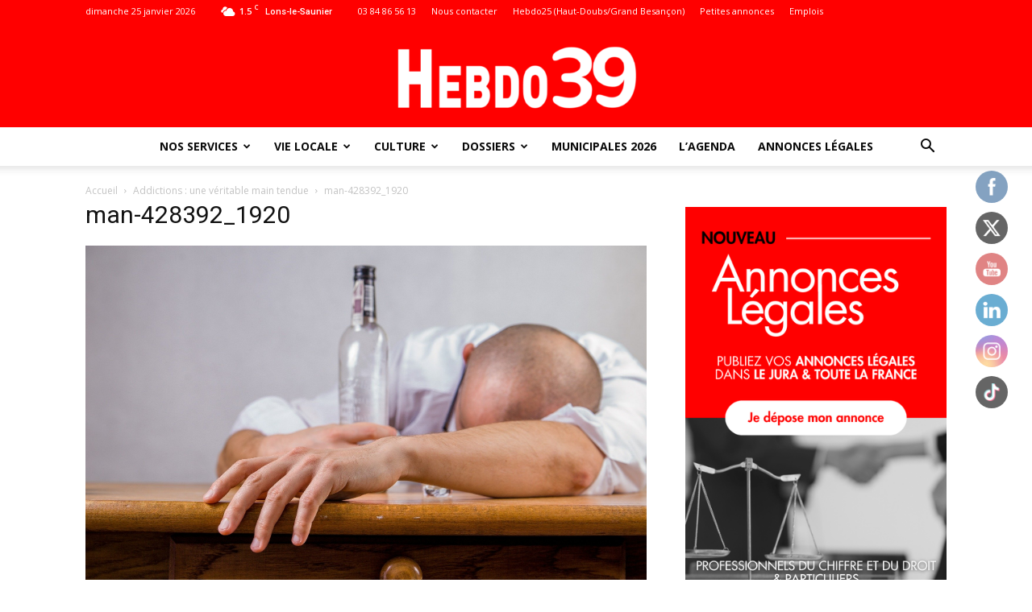

--- FILE ---
content_type: text/html; charset=UTF-8
request_url: https://hebdo39.net/addictions-une-veritable-main-tendue/man-428392_1920/
body_size: 34348
content:
<!doctype html >
<!--[if IE 8]>    <html class="ie8" lang="en"> <![endif]-->
<!--[if IE 9]>    <html class="ie9" lang="en"> <![endif]-->
<!--[if gt IE 8]><!--> <html lang="fr-FR"> <!--<![endif]-->
<head>
    <title>man-428392_1920 | Jura : toute l&#039;info locale - Hebdo39</title>
    <meta charset="UTF-8" />
    <meta name="viewport" content="width=device-width, initial-scale=1.0">
    <meta name="theme-color" content="#222222">
    <link rel="pingback" href="https://hebdo39.net/xmlrpc.php" />
    <meta name='robots' content='index, follow, max-image-preview:large, max-snippet:-1, max-video-preview:-1' />
<link rel="icon" type="image/png" href="https://hebdo39.net/wp-content/uploads/2024/02/Logo-Hebdo39-16x16-1.png"><link rel="apple-touch-icon-precomposed" sizes="76x76" href="https://hebdo39.net/wp-content/uploads/2024/03/Sans-titre-1-04.png"/><link rel="apple-touch-icon-precomposed" sizes="120x120" href="https://hebdo39.net/wp-content/uploads/2024/03/Sans-titre-1-06.png"/><link rel="apple-touch-icon-precomposed" sizes="152x152" href="https://hebdo39.net/wp-content/uploads/2024/03/Sans-titre-1-08.png"/><link rel="apple-touch-icon-precomposed" sizes="114x114" href="https://hebdo39.net/wp-content/uploads/2024/03/Sans-titre-1-05.png"/><link rel="apple-touch-icon-precomposed" sizes="144x144" href="https://hebdo39.net/wp-content/uploads/2024/03/Sans-titre-1-07.png"/>
	<!-- This site is optimized with the Yoast SEO plugin v26.8 - https://yoast.com/product/yoast-seo-wordpress/ -->
	<link rel="canonical" href="https://hebdo39.net/addictions-une-veritable-main-tendue/man-428392_1920/" />
	<meta property="og:locale" content="fr_FR" />
	<meta property="og:type" content="article" />
	<meta property="og:title" content="man-428392_1920 | Jura : toute l&#039;info locale - Hebdo39" />
	<meta property="og:description" content="L&#039;alcool fait partie des addictions les plus répandues" />
	<meta property="og:url" content="https://hebdo39.net/addictions-une-veritable-main-tendue/man-428392_1920/" />
	<meta property="og:site_name" content="Jura : toute l&#039;info locale - Hebdo39" />
	<meta property="article:publisher" content="https://www.facebook.com/hebdo.lons" />
	<meta property="article:modified_time" content="2022-04-02T17:10:42+00:00" />
	<meta property="og:image" content="https://hebdo39.net/addictions-une-veritable-main-tendue/man-428392_1920" />
	<meta property="og:image:width" content="1920" />
	<meta property="og:image:height" content="1277" />
	<meta property="og:image:type" content="image/jpeg" />
	<meta name="twitter:card" content="summary_large_image" />
	<meta name="twitter:site" content="@HEBDO39_Lons" />
	<script type="application/ld+json" class="yoast-schema-graph">{"@context":"https://schema.org","@graph":[{"@type":"WebPage","@id":"https://hebdo39.net/addictions-une-veritable-main-tendue/man-428392_1920/","url":"https://hebdo39.net/addictions-une-veritable-main-tendue/man-428392_1920/","name":"man-428392_1920 | Jura : toute l&#039;info locale - Hebdo39","isPartOf":{"@id":"https://hebdo39.net/#website"},"primaryImageOfPage":{"@id":"https://hebdo39.net/addictions-une-veritable-main-tendue/man-428392_1920/#primaryimage"},"image":{"@id":"https://hebdo39.net/addictions-une-veritable-main-tendue/man-428392_1920/#primaryimage"},"thumbnailUrl":"https://hebdo39.net/wp-content/uploads/2022/04/man-428392_1920.jpg","datePublished":"2022-04-02T17:10:01+00:00","dateModified":"2022-04-02T17:10:42+00:00","breadcrumb":{"@id":"https://hebdo39.net/addictions-une-veritable-main-tendue/man-428392_1920/#breadcrumb"},"inLanguage":"fr-FR","potentialAction":[{"@type":"ReadAction","target":["https://hebdo39.net/addictions-une-veritable-main-tendue/man-428392_1920/"]}]},{"@type":"ImageObject","inLanguage":"fr-FR","@id":"https://hebdo39.net/addictions-une-veritable-main-tendue/man-428392_1920/#primaryimage","url":"https://hebdo39.net/wp-content/uploads/2022/04/man-428392_1920.jpg","contentUrl":"https://hebdo39.net/wp-content/uploads/2022/04/man-428392_1920.jpg","width":1920,"height":1277,"caption":"L'alcool fait partie des addictions les plus répandues"},{"@type":"BreadcrumbList","@id":"https://hebdo39.net/addictions-une-veritable-main-tendue/man-428392_1920/#breadcrumb","itemListElement":[{"@type":"ListItem","position":1,"name":"Accueil","item":"https://hebdo39.net/"},{"@type":"ListItem","position":2,"name":"Addictions : une véritable main tendue","item":"https://hebdo39.net/addictions-une-veritable-main-tendue/"},{"@type":"ListItem","position":3,"name":"man-428392_1920"}]},{"@type":"WebSite","@id":"https://hebdo39.net/#website","url":"https://hebdo39.net/","name":"Hebdo 39 - Toute l'actualité et l'information du Jura","description":"L&#039;info sur vos bassins de vie de Lons-le-Saunier, Dole, Champagnole, Saint-Claude, Poligny, Arbois, Salins-les-Bains, Auxonne","publisher":{"@id":"https://hebdo39.net/#organization"},"potentialAction":[{"@type":"SearchAction","target":{"@type":"EntryPoint","urlTemplate":"https://hebdo39.net/?s={search_term_string}"},"query-input":{"@type":"PropertyValueSpecification","valueRequired":true,"valueName":"search_term_string"}}],"inLanguage":"fr-FR"},{"@type":"Organization","@id":"https://hebdo39.net/#organization","name":"Hebdo 39 - Toute l'actualité et l'information du Jura","url":"https://hebdo39.net/","logo":{"@type":"ImageObject","inLanguage":"fr-FR","@id":"https://hebdo39.net/#/schema/logo/image/","url":"https://hebdo39.net/wp-content/uploads/2024/09/Journal-enroule_-1.png","contentUrl":"https://hebdo39.net/wp-content/uploads/2024/09/Journal-enroule_-1.png","width":2048,"height":1696,"caption":"Hebdo 39 - Toute l'actualité et l'information du Jura"},"image":{"@id":"https://hebdo39.net/#/schema/logo/image/"},"sameAs":["https://www.facebook.com/hebdo.lons","https://x.com/HEBDO39_Lons","https://www.instagram.com/hebdo39/","https://www.youtube.com/channel/UCY3wu0VG3kkEn_zGhXiPqWQ"]}]}</script>
	<!-- / Yoast SEO plugin. -->


<link rel='dns-prefetch' href='//ajax.googleapis.com' />
<link rel='dns-prefetch' href='//platform-api.sharethis.com' />
<link rel='dns-prefetch' href='//www.googletagmanager.com' />
<link rel='dns-prefetch' href='//fonts.googleapis.com' />
<link rel='dns-prefetch' href='//pagead2.googlesyndication.com' />
<link rel="alternate" type="application/rss+xml" title="Jura : toute l&#039;info locale - Hebdo39 &raquo; Flux" href="https://hebdo39.net/feed/" />
<style type="text/css">.brave_popup{display:none}</style><script data-no-optimize="1"> var brave_popup_data = {}; var bravepop_emailValidation=false; var brave_popup_videos = {};  var brave_popup_formData = {};var brave_popup_adminUser = false; var brave_popup_pageInfo = {"type":"attachment","pageID":"","singleType":""};  var bravepop_emailSuggestions={};</script><link rel="alternate" title="oEmbed (JSON)" type="application/json+oembed" href="https://hebdo39.net/wp-json/oembed/1.0/embed?url=https%3A%2F%2Fhebdo39.net%2Faddictions-une-veritable-main-tendue%2Fman-428392_1920%2F" />
<link rel="alternate" title="oEmbed (XML)" type="text/xml+oembed" href="https://hebdo39.net/wp-json/oembed/1.0/embed?url=https%3A%2F%2Fhebdo39.net%2Faddictions-une-veritable-main-tendue%2Fman-428392_1920%2F&#038;format=xml" />
<!-- hebdo39.net is managing ads with Advanced Ads 2.0.16 – https://wpadvancedads.com/ --><script data-wpfc-render="false" id="hebdo-ready">
			window.advanced_ads_ready=function(e,a){a=a||"complete";var d=function(e){return"interactive"===a?"loading"!==e:"complete"===e};d(document.readyState)?e():document.addEventListener("readystatechange",(function(a){d(a.target.readyState)&&e()}),{once:"interactive"===a})},window.advanced_ads_ready_queue=window.advanced_ads_ready_queue||[];		</script>
		<style id='wp-img-auto-sizes-contain-inline-css' type='text/css'>
img:is([sizes=auto i],[sizes^="auto," i]){contain-intrinsic-size:3000px 1500px}
/*# sourceURL=wp-img-auto-sizes-contain-inline-css */
</style>
<link rel='stylesheet' id='wp-event-manager-frontend-css' href='https://hebdo39.net/wp-content/plugins/wp-event-manager/assets/css/frontend.min.css?ver=6.9' type='text/css' media='all' />
<link rel='stylesheet' id='wp-event-manager-jquery-ui-daterangepicker-css' href='https://hebdo39.net/wp-content/plugins/wp-event-manager/assets/js/jquery-ui-daterangepicker/jquery.comiseo.daterangepicker.css?ver=6.9' type='text/css' media='all' />
<link rel='stylesheet' id='wp-event-manager-jquery-ui-daterangepicker-style-css' href='https://hebdo39.net/wp-content/plugins/wp-event-manager/assets/js/jquery-ui-daterangepicker/styles.css?ver=6.9' type='text/css' media='all' />
<link rel='stylesheet' id='wp-event-manager-jquery-ui-css-css' href='https://hebdo39.net/wp-content/plugins/wp-event-manager/assets/js/jquery-ui/jquery-ui.css?ver=6.9' type='text/css' media='all' />
<link rel='stylesheet' id='wp-event-manager-grid-style-css' href='https://hebdo39.net/wp-content/plugins/wp-event-manager/assets/css/wpem-grid.min.css?ver=6.9' type='text/css' media='all' />
<link rel='stylesheet' id='wp-event-manager-font-style-css' href='https://hebdo39.net/wp-content/plugins/wp-event-manager/assets/fonts/style.css?ver=6.9' type='text/css' media='all' />
<style id='wp-emoji-styles-inline-css' type='text/css'>

	img.wp-smiley, img.emoji {
		display: inline !important;
		border: none !important;
		box-shadow: none !important;
		height: 1em !important;
		width: 1em !important;
		margin: 0 0.07em !important;
		vertical-align: -0.1em !important;
		background: none !important;
		padding: 0 !important;
	}
/*# sourceURL=wp-emoji-styles-inline-css */
</style>
<link rel='stylesheet' id='html5-player-vimeo-style-css' href='https://hebdo39.net/wp-content/plugins/html5-video-player/build/blocks/view.css?ver=6.9' type='text/css' media='all' />
<link rel='stylesheet' id='visual-portfolio-block-filter-by-category-css' href='https://hebdo39.net/wp-content/plugins/visual-portfolio/build/gutenberg/blocks/filter-by-category/style.css?ver=1762845969' type='text/css' media='all' />
<link rel='stylesheet' id='visual-portfolio-block-pagination-css' href='https://hebdo39.net/wp-content/plugins/visual-portfolio/build/gutenberg/blocks/pagination/style.css?ver=1762845969' type='text/css' media='all' />
<link rel='stylesheet' id='visual-portfolio-block-sort-css' href='https://hebdo39.net/wp-content/plugins/visual-portfolio/build/gutenberg/blocks/sort/style.css?ver=1762845969' type='text/css' media='all' />
<link rel='stylesheet' id='SFSImainCss-css' href='https://hebdo39.net/wp-content/plugins/ultimate-social-media-icons/css/sfsi-style.css?ver=2.9.5' type='text/css' media='all' />
<link rel='stylesheet' id='disable_sfsi-css' href='https://hebdo39.net/wp-content/plugins/ultimate-social-media-icons/css/disable_sfsi.css?ver=6.9' type='text/css' media='all' />
<link rel='stylesheet' id='wp-event-manager-jquery-timepicker-css-css' href='https://hebdo39.net/wp-content/plugins/wp-event-manager/assets/js/jquery-timepicker/jquery.timepicker.min.css?ver=6.9' type='text/css' media='all' />
<link rel='stylesheet' id='google-fonts-style-css' href='https://fonts.googleapis.com/css?family=Open+Sans%3A300italic%2C400%2C400italic%2C600%2C600italic%2C700%7CRoboto%3A300%2C400%2C400italic%2C500%2C500italic%2C700%2C900&#038;ver=9.0.1' type='text/css' media='all' />
<link rel='stylesheet' id='js_composer_front-css' href='https://hebdo39.net/wp-content/plugins/js_composer/assets/css/js_composer.min.css?ver=6.4.1' type='text/css' media='all' />
<link rel='stylesheet' id='td-theme-css' href='https://hebdo39.net/wp-content/themes/maxi-flash/style.css?ver=9.0.1' type='text/css' media='all' />
<!--n2css--><!--n2js--><script type="text/javascript" src="https://hebdo39.net/wp-includes/js/jquery/jquery.min.js?ver=3.7.1" id="jquery-core-js"></script>
<script type="text/javascript" src="https://hebdo39.net/wp-includes/js/jquery/jquery-migrate.min.js?ver=3.4.1" id="jquery-migrate-js"></script>
<script type="text/javascript" src="//platform-api.sharethis.com/js/sharethis.js#source=googleanalytics-wordpress#product=ga&amp;property=5c334cc5a47fe500116a8ebc" id="googleanalytics-platform-sharethis-js"></script>

<!-- Extrait de code de la balise Google (gtag.js) ajouté par Site Kit -->
<!-- Extrait Google Analytics ajouté par Site Kit -->
<script type="text/javascript" src="https://www.googletagmanager.com/gtag/js?id=G-HRS50RKBC6" id="google_gtagjs-js" async></script>
<script type="text/javascript" id="google_gtagjs-js-after">
/* <![CDATA[ */
window.dataLayer = window.dataLayer || [];function gtag(){dataLayer.push(arguments);}
gtag("set","linker",{"domains":["hebdo39.net"]});
gtag("js", new Date());
gtag("set", "developer_id.dZTNiMT", true);
gtag("config", "G-HRS50RKBC6");
//# sourceURL=google_gtagjs-js-after
/* ]]> */
</script>
<link rel="https://api.w.org/" href="https://hebdo39.net/wp-json/" /><link rel="alternate" title="JSON" type="application/json" href="https://hebdo39.net/wp-json/wp/v2/media/43257" /><link rel="EditURI" type="application/rsd+xml" title="RSD" href="https://hebdo39.net/xmlrpc.php?rsd" />
<meta name="generator" content="WordPress 6.9" />
<link rel='shortlink' href='https://hebdo39.net/?p=43257' />
<!-- start Simple Custom CSS and JS -->
<style type="text/css">
.td-post-views, .td-post-comments {
	display:none!important
}</style>
<!-- end Simple Custom CSS and JS -->
<!-- start Simple Custom CSS and JS -->
<script type="text/javascript">
if (window.location.href=='https://hebdo39.net/footer/'){
	console.log('ok')
}
else {
    var _wsq = _wsq || [];
    _wsq.push(['_setNom', 'hebdo39']);
    _wsq.push(['_wysistat']);

    (function(){
        var ws = document.createElement('script');
        ws.type = 'text/javascript';
        ws.async = true;
        ws.src = ('https:' == document.location.protocol ? 'https://www' : 'http://www') + '.wysistat.com/ws.jsa';
        var s = document.getElementsByTagName('script')[0]||document.getElementsByTagName('body')[0];
        s.parentNode.insertBefore(ws, s);
    })();
}

</script>
<!-- end Simple Custom CSS and JS -->
<meta name="generator" content="Site Kit by Google 1.170.0" /> <style> #h5vpQuickPlayer { width: 100%; max-width: 100%; margin: 0 auto; } </style> 		<script type="text/javascript">
				(function(c,l,a,r,i,t,y){
					c[a]=c[a]||function(){(c[a].q=c[a].q||[]).push(arguments)};t=l.createElement(r);t.async=1;
					t.src="https://www.clarity.ms/tag/"+i+"?ref=wordpress";y=l.getElementsByTagName(r)[0];y.parentNode.insertBefore(t,y);
				})(window, document, "clarity", "script", "pmnl5livsr");
		</script>
		<meta name="follow.[base64]" content="Sxek5EKfG4wdfahF8wUv"/><script type='text/javascript'>
/* <![CDATA[ */
var VPData = {"version":"3.4.1","pro":false,"__":{"couldnt_retrieve_vp":"Couldn't retrieve Visual Portfolio ID.","pswp_close":"Fermer (\u00c9chap)","pswp_share":"Partager","pswp_fs":"Ouvrir\/fermer le plein \u00e9cran","pswp_zoom":"Zoomer\/d\u00e9zoomer","pswp_prev":"Pr\u00e9c\u00e9dent (fl\u00e8che gauche)","pswp_next":"Suivant (fl\u00e8che droite)","pswp_share_fb":"Partager sur Facebook","pswp_share_tw":"Tweeter","pswp_share_x":"X","pswp_share_pin":"L\u2019\u00e9pingler","pswp_download":"T\u00e9l\u00e9charger","fancybox_close":"Fermer","fancybox_next":"Suivant","fancybox_prev":"Pr\u00e9c\u00e9dent","fancybox_error":"Le contenu demand\u00e9 ne peut pas \u00eatre charg\u00e9. <br \/> Veuillez r\u00e9essayer ult\u00e9rieurement.","fancybox_play_start":"D\u00e9marrer le diaporama","fancybox_play_stop":"Mettre le diaporama en pause","fancybox_full_screen":"Plein \u00e9cran","fancybox_thumbs":"Miniatures","fancybox_download":"T\u00e9l\u00e9charger","fancybox_share":"Partager","fancybox_zoom":"Zoom"},"settingsPopupGallery":{"enable_on_wordpress_images":false,"vendor":"fancybox","deep_linking":false,"deep_linking_url_to_share_images":false,"show_arrows":true,"show_counter":true,"show_zoom_button":true,"show_fullscreen_button":true,"show_share_button":true,"show_close_button":true,"show_thumbs":true,"show_download_button":false,"show_slideshow":false,"click_to_zoom":true,"restore_focus":true},"screenSizes":[320,576,768,992,1200]};
/* ]]> */
</script>
		<noscript>
			<style type="text/css">
				.vp-portfolio__preloader-wrap{display:none}.vp-portfolio__filter-wrap,.vp-portfolio__items-wrap,.vp-portfolio__pagination-wrap,.vp-portfolio__sort-wrap{opacity:1;visibility:visible}.vp-portfolio__item .vp-portfolio__item-img noscript+img,.vp-portfolio__thumbnails-wrap{display:none}
			</style>
		</noscript>
		<meta name="ti-site-data" content="[base64]" /><link rel="apple-touch-icon" sizes="180x180" href="/wp-content/uploads/fbrfg/apple-touch-icon.png">
<link rel="icon" type="image/png" sizes="32x32" href="/wp-content/uploads/fbrfg/favicon-32x32.png">
<link rel="icon" type="image/png" sizes="16x16" href="/wp-content/uploads/fbrfg/favicon-16x16.png">
<link rel="manifest" href="/wp-content/uploads/fbrfg/site.webmanifest">
<link rel="mask-icon" href="/wp-content/uploads/fbrfg/safari-pinned-tab.svg" color="#5bbad5">
<link rel="shortcut icon" href="/wp-content/uploads/fbrfg/favicon.ico">
<meta name="msapplication-TileColor" content="#da532c">
<meta name="msapplication-config" content="/wp-content/uploads/fbrfg/browserconfig.xml">
<meta name="theme-color" content="#ffffff"><!--[if lt IE 9]><script src="https://cdnjs.cloudflare.com/ajax/libs/html5shiv/3.7.3/html5shiv.js"></script><![endif]-->
    
<!-- Balises Meta Google AdSense ajoutées par Site Kit -->
<meta name="google-adsense-platform-account" content="ca-host-pub-2644536267352236">
<meta name="google-adsense-platform-domain" content="sitekit.withgoogle.com">
<!-- Fin des balises Meta End Google AdSense ajoutées par Site Kit -->
<meta name="generator" content="Elementor 3.34.2; features: additional_custom_breakpoints; settings: css_print_method-external, google_font-enabled, font_display-swap">
<script>
(function() {
	(function (i, s, o, g, r, a, m) {
		i['GoogleAnalyticsObject'] = r;
		i[r] = i[r] || function () {
				(i[r].q = i[r].q || []).push(arguments)
			}, i[r].l = 1 * new Date();
		a = s.createElement(o),
			m = s.getElementsByTagName(o)[0];
		a.async = 1;
		a.src = g;
		m.parentNode.insertBefore(a, m)
	})(window, document, 'script', 'https://google-analytics.com/analytics.js', 'ga');

	ga('create', 'UA-131837768-1', 'auto');
			ga('send', 'pageview');
	})();
</script>
			<style>
				.e-con.e-parent:nth-of-type(n+4):not(.e-lazyloaded):not(.e-no-lazyload),
				.e-con.e-parent:nth-of-type(n+4):not(.e-lazyloaded):not(.e-no-lazyload) * {
					background-image: none !important;
				}
				@media screen and (max-height: 1024px) {
					.e-con.e-parent:nth-of-type(n+3):not(.e-lazyloaded):not(.e-no-lazyload),
					.e-con.e-parent:nth-of-type(n+3):not(.e-lazyloaded):not(.e-no-lazyload) * {
						background-image: none !important;
					}
				}
				@media screen and (max-height: 640px) {
					.e-con.e-parent:nth-of-type(n+2):not(.e-lazyloaded):not(.e-no-lazyload),
					.e-con.e-parent:nth-of-type(n+2):not(.e-lazyloaded):not(.e-no-lazyload) * {
						background-image: none !important;
					}
				}
			</style>
			<meta name="generator" content="Powered by WPBakery Page Builder - drag and drop page builder for WordPress."/>
		<style type="text/css">
			/* If html does not have either class, do not show lazy loaded images. */
			html:not(.vp-lazyload-enabled):not(.js) .vp-lazyload {
				display: none;
			}
		</style>
		<script>
			document.documentElement.classList.add(
				'vp-lazyload-enabled'
			);
		</script>
		<script async type="application/javascript"
        src="https://news.google.com/swg/js/v1/swg-basic.js"></script>
<script>
  (self.SWG_BASIC = self.SWG_BASIC || []).push( basicSubscriptions => {
    basicSubscriptions.init({
      type: "NewsArticle",
      isPartOfType: ["Product"],
      isPartOfProductId: "CAowzK6jDA:openaccess",
      clientOptions: { theme: "light", lang: "fr" },
    });
  });
</script>
<!-- Extrait Google AdSense ajouté par Site Kit -->
<script type="text/javascript" async="async" src="https://pagead2.googlesyndication.com/pagead/js/adsbygoogle.js?client=ca-pub-9195165567451903&amp;host=ca-host-pub-2644536267352236" crossorigin="anonymous"></script>

<!-- End Google AdSense snippet added by Site Kit -->

<!-- JS generated by theme -->

<script>
    
    

	    var tdBlocksArray = []; //here we store all the items for the current page

	    //td_block class - each ajax block uses a object of this class for requests
	    function tdBlock() {
		    this.id = '';
		    this.block_type = 1; //block type id (1-234 etc)
		    this.atts = '';
		    this.td_column_number = '';
		    this.td_current_page = 1; //
		    this.post_count = 0; //from wp
		    this.found_posts = 0; //from wp
		    this.max_num_pages = 0; //from wp
		    this.td_filter_value = ''; //current live filter value
		    this.is_ajax_running = false;
		    this.td_user_action = ''; // load more or infinite loader (used by the animation)
		    this.header_color = '';
		    this.ajax_pagination_infinite_stop = ''; //show load more at page x
	    }


        // td_js_generator - mini detector
        (function(){
            var htmlTag = document.getElementsByTagName("html")[0];

	        if ( navigator.userAgent.indexOf("MSIE 10.0") > -1 ) {
                htmlTag.className += ' ie10';
            }

            if ( !!navigator.userAgent.match(/Trident.*rv\:11\./) ) {
                htmlTag.className += ' ie11';
            }

	        if ( navigator.userAgent.indexOf("Edge") > -1 ) {
                htmlTag.className += ' ieEdge';
            }

            if ( /(iPad|iPhone|iPod)/g.test(navigator.userAgent) ) {
                htmlTag.className += ' td-md-is-ios';
            }

            var user_agent = navigator.userAgent.toLowerCase();
            if ( user_agent.indexOf("android") > -1 ) {
                htmlTag.className += ' td-md-is-android';
            }

            if ( -1 !== navigator.userAgent.indexOf('Mac OS X')  ) {
                htmlTag.className += ' td-md-is-os-x';
            }

            if ( /chrom(e|ium)/.test(navigator.userAgent.toLowerCase()) ) {
               htmlTag.className += ' td-md-is-chrome';
            }

            if ( -1 !== navigator.userAgent.indexOf('Firefox') ) {
                htmlTag.className += ' td-md-is-firefox';
            }

            if ( -1 !== navigator.userAgent.indexOf('Safari') && -1 === navigator.userAgent.indexOf('Chrome') ) {
                htmlTag.className += ' td-md-is-safari';
            }

            if( -1 !== navigator.userAgent.indexOf('IEMobile') ){
                htmlTag.className += ' td-md-is-iemobile';
            }

        })();




        var tdLocalCache = {};

        ( function () {
            "use strict";

            tdLocalCache = {
                data: {},
                remove: function (resource_id) {
                    delete tdLocalCache.data[resource_id];
                },
                exist: function (resource_id) {
                    return tdLocalCache.data.hasOwnProperty(resource_id) && tdLocalCache.data[resource_id] !== null;
                },
                get: function (resource_id) {
                    return tdLocalCache.data[resource_id];
                },
                set: function (resource_id, cachedData) {
                    tdLocalCache.remove(resource_id);
                    tdLocalCache.data[resource_id] = cachedData;
                }
            };
        })();

    
    
var td_viewport_interval_list=[{"limitBottom":767,"sidebarWidth":228},{"limitBottom":1018,"sidebarWidth":300},{"limitBottom":1140,"sidebarWidth":324}];
var td_ajax_url="https:\/\/hebdo39.net\/wp-admin\/admin-ajax.php?td_theme_name=Newspaper&v=9.0.1";
var td_get_template_directory_uri="https:\/\/hebdo39.net\/wp-content\/themes\/maxi-flash";
var tds_snap_menu="smart_snap_always";
var tds_logo_on_sticky="";
var tds_header_style="10";
var td_please_wait="S'il vous pla\u00eet patienter ...";
var td_email_user_pass_incorrect="Utilisateur ou mot de passe incorrect!";
var td_email_user_incorrect="E-mail ou nom d'utilisateur incorrect !";
var td_email_incorrect="Email incorrect !";
var tds_more_articles_on_post_enable="";
var tds_more_articles_on_post_time_to_wait="";
var tds_more_articles_on_post_pages_distance_from_top=0;
var tds_theme_color_site_wide="#ff0000";
var tds_smart_sidebar="enabled";
var tdThemeName="Newspaper";
var td_magnific_popup_translation_tPrev="Pr\u00e9c\u00e9dente (fl\u00e8che gauche)";
var td_magnific_popup_translation_tNext="Suivante (fl\u00e8che droite)";
var td_magnific_popup_translation_tCounter="%curr% sur %total%";
var td_magnific_popup_translation_ajax_tError="Le contenu de %url% pas pu \u00eatre charg\u00e9.";
var td_magnific_popup_translation_image_tError="L'image #%curr% pas pu \u00eatre charg\u00e9e.";
var tdDateNamesI18n={"month_names":["janvier","f\u00e9vrier","mars","avril","mai","juin","juillet","ao\u00fbt","septembre","octobre","novembre","d\u00e9cembre"],"month_names_short":["Jan","F\u00e9v","Mar","Avr","Mai","Juin","Juil","Ao\u00fbt","Sep","Oct","Nov","D\u00e9c"],"day_names":["dimanche","lundi","mardi","mercredi","jeudi","vendredi","samedi"],"day_names_short":["dim","lun","mar","mer","jeu","ven","sam"]};
var td_ad_background_click_link="";
var td_ad_background_click_target="";
</script>


<!-- Header style compiled by theme -->

<style>
    
.td-header-wrap .black-menu .sf-menu > .current-menu-item > a,
    .td-header-wrap .black-menu .sf-menu > .current-menu-ancestor > a,
    .td-header-wrap .black-menu .sf-menu > .current-category-ancestor > a,
    .td-header-wrap .black-menu .sf-menu > li > a:hover,
    .td-header-wrap .black-menu .sf-menu > .sfHover > a,
    .td-header-style-12 .td-header-menu-wrap-full,
    .sf-menu > .current-menu-item > a:after,
    .sf-menu > .current-menu-ancestor > a:after,
    .sf-menu > .current-category-ancestor > a:after,
    .sf-menu > li:hover > a:after,
    .sf-menu > .sfHover > a:after,
    .td-header-style-12 .td-affix,
    .header-search-wrap .td-drop-down-search:after,
    .header-search-wrap .td-drop-down-search .btn:hover,
    input[type=submit]:hover,
    .td-read-more a,
    .td-post-category:hover,
    .td-grid-style-1.td-hover-1 .td-big-grid-post:hover .td-post-category,
    .td-grid-style-5.td-hover-1 .td-big-grid-post:hover .td-post-category,
    .td_top_authors .td-active .td-author-post-count,
    .td_top_authors .td-active .td-author-comments-count,
    .td_top_authors .td_mod_wrap:hover .td-author-post-count,
    .td_top_authors .td_mod_wrap:hover .td-author-comments-count,
    .td-404-sub-sub-title a:hover,
    .td-search-form-widget .wpb_button:hover,
    .td-rating-bar-wrap div,
    .td_category_template_3 .td-current-sub-category,
    .dropcap,
    .td_wrapper_video_playlist .td_video_controls_playlist_wrapper,
    .wpb_default,
    .wpb_default:hover,
    .td-left-smart-list:hover,
    .td-right-smart-list:hover,
    .woocommerce-checkout .woocommerce input.button:hover,
    .woocommerce-page .woocommerce a.button:hover,
    .woocommerce-account div.woocommerce .button:hover,
    #bbpress-forums button:hover,
    .bbp_widget_login .button:hover,
    .td-footer-wrapper .td-post-category,
    .td-footer-wrapper .widget_product_search input[type="submit"]:hover,
    .woocommerce .product a.button:hover,
    .woocommerce .product #respond input#submit:hover,
    .woocommerce .checkout input#place_order:hover,
    .woocommerce .woocommerce.widget .button:hover,
    .single-product .product .summary .cart .button:hover,
    .woocommerce-cart .woocommerce table.cart .button:hover,
    .woocommerce-cart .woocommerce .shipping-calculator-form .button:hover,
    .td-next-prev-wrap a:hover,
    .td-load-more-wrap a:hover,
    .td-post-small-box a:hover,
    .page-nav .current,
    .page-nav:first-child > div,
    .td_category_template_8 .td-category-header .td-category a.td-current-sub-category,
    .td_category_template_4 .td-category-siblings .td-category a:hover,
    #bbpress-forums .bbp-pagination .current,
    #bbpress-forums #bbp-single-user-details #bbp-user-navigation li.current a,
    .td-theme-slider:hover .slide-meta-cat a,
    a.vc_btn-black:hover,
    .td-trending-now-wrapper:hover .td-trending-now-title,
    .td-scroll-up,
    .td-smart-list-button:hover,
    .td-weather-information:before,
    .td-weather-week:before,
    .td_block_exchange .td-exchange-header:before,
    .td_block_big_grid_9.td-grid-style-1 .td-post-category,
    .td_block_big_grid_9.td-grid-style-5 .td-post-category,
    .td-grid-style-6.td-hover-1 .td-module-thumb:after,
    .td-pulldown-syle-2 .td-subcat-dropdown ul:after,
    .td_block_template_9 .td-block-title:after,
    .td_block_template_15 .td-block-title:before,
    div.wpforms-container .wpforms-form div.wpforms-submit-container button[type=submit] {
        background-color: #ff0000;
    }

    .td_block_template_4 .td-related-title .td-cur-simple-item:before {
        border-color: #ff0000 transparent transparent transparent !important;
    }

    .woocommerce .woocommerce-message .button:hover,
    .woocommerce .woocommerce-error .button:hover,
    .woocommerce .woocommerce-info .button:hover {
        background-color: #ff0000 !important;
    }
    
    
    .td_block_template_4 .td-related-title .td-cur-simple-item,
    .td_block_template_3 .td-related-title .td-cur-simple-item,
    .td_block_template_9 .td-related-title:after {
        background-color: #ff0000;
    }

    .woocommerce .product .onsale,
    .woocommerce.widget .ui-slider .ui-slider-handle {
        background: none #ff0000;
    }

    .woocommerce.widget.widget_layered_nav_filters ul li a {
        background: none repeat scroll 0 0 #ff0000 !important;
    }

    a,
    cite a:hover,
    .td_mega_menu_sub_cats .cur-sub-cat,
    .td-mega-span h3 a:hover,
    .td_mod_mega_menu:hover .entry-title a,
    .header-search-wrap .result-msg a:hover,
    .td-header-top-menu .td-drop-down-search .td_module_wrap:hover .entry-title a,
    .td-header-top-menu .td-icon-search:hover,
    .td-header-wrap .result-msg a:hover,
    .top-header-menu li a:hover,
    .top-header-menu .current-menu-item > a,
    .top-header-menu .current-menu-ancestor > a,
    .top-header-menu .current-category-ancestor > a,
    .td-social-icon-wrap > a:hover,
    .td-header-sp-top-widget .td-social-icon-wrap a:hover,
    .td-page-content blockquote p,
    .td-post-content blockquote p,
    .mce-content-body blockquote p,
    .comment-content blockquote p,
    .wpb_text_column blockquote p,
    .td_block_text_with_title blockquote p,
    .td_module_wrap:hover .entry-title a,
    .td-subcat-filter .td-subcat-list a:hover,
    .td-subcat-filter .td-subcat-dropdown a:hover,
    .td_quote_on_blocks,
    .dropcap2,
    .dropcap3,
    .td_top_authors .td-active .td-authors-name a,
    .td_top_authors .td_mod_wrap:hover .td-authors-name a,
    .td-post-next-prev-content a:hover,
    .author-box-wrap .td-author-social a:hover,
    .td-author-name a:hover,
    .td-author-url a:hover,
    .td_mod_related_posts:hover h3 > a,
    .td-post-template-11 .td-related-title .td-related-left:hover,
    .td-post-template-11 .td-related-title .td-related-right:hover,
    .td-post-template-11 .td-related-title .td-cur-simple-item,
    .td-post-template-11 .td_block_related_posts .td-next-prev-wrap a:hover,
    .comment-reply-link:hover,
    .logged-in-as a:hover,
    #cancel-comment-reply-link:hover,
    .td-search-query,
    .td-category-header .td-pulldown-category-filter-link:hover,
    .td-category-siblings .td-subcat-dropdown a:hover,
    .td-category-siblings .td-subcat-dropdown a.td-current-sub-category,
    .widget a:hover,
    .td_wp_recentcomments a:hover,
    .archive .widget_archive .current,
    .archive .widget_archive .current a,
    .widget_calendar tfoot a:hover,
    .woocommerce a.added_to_cart:hover,
    .woocommerce-account .woocommerce-MyAccount-navigation a:hover,
    #bbpress-forums li.bbp-header .bbp-reply-content span a:hover,
    #bbpress-forums .bbp-forum-freshness a:hover,
    #bbpress-forums .bbp-topic-freshness a:hover,
    #bbpress-forums .bbp-forums-list li a:hover,
    #bbpress-forums .bbp-forum-title:hover,
    #bbpress-forums .bbp-topic-permalink:hover,
    #bbpress-forums .bbp-topic-started-by a:hover,
    #bbpress-forums .bbp-topic-started-in a:hover,
    #bbpress-forums .bbp-body .super-sticky li.bbp-topic-title .bbp-topic-permalink,
    #bbpress-forums .bbp-body .sticky li.bbp-topic-title .bbp-topic-permalink,
    .widget_display_replies .bbp-author-name,
    .widget_display_topics .bbp-author-name,
    .footer-text-wrap .footer-email-wrap a,
    .td-subfooter-menu li a:hover,
    .footer-social-wrap a:hover,
    a.vc_btn-black:hover,
    .td-smart-list-dropdown-wrap .td-smart-list-button:hover,
    .td_module_17 .td-read-more a:hover,
    .td_module_18 .td-read-more a:hover,
    .td_module_19 .td-post-author-name a:hover,
    .td-instagram-user a,
    .td-pulldown-syle-2 .td-subcat-dropdown:hover .td-subcat-more span,
    .td-pulldown-syle-2 .td-subcat-dropdown:hover .td-subcat-more i,
    .td-pulldown-syle-3 .td-subcat-dropdown:hover .td-subcat-more span,
    .td-pulldown-syle-3 .td-subcat-dropdown:hover .td-subcat-more i,
    .td-block-title-wrap .td-wrapper-pulldown-filter .td-pulldown-filter-display-option:hover,
    .td-block-title-wrap .td-wrapper-pulldown-filter .td-pulldown-filter-display-option:hover i,
    .td-block-title-wrap .td-wrapper-pulldown-filter .td-pulldown-filter-link:hover,
    .td-block-title-wrap .td-wrapper-pulldown-filter .td-pulldown-filter-item .td-cur-simple-item,
    .td_block_template_2 .td-related-title .td-cur-simple-item,
    .td_block_template_5 .td-related-title .td-cur-simple-item,
    .td_block_template_6 .td-related-title .td-cur-simple-item,
    .td_block_template_7 .td-related-title .td-cur-simple-item,
    .td_block_template_8 .td-related-title .td-cur-simple-item,
    .td_block_template_9 .td-related-title .td-cur-simple-item,
    .td_block_template_10 .td-related-title .td-cur-simple-item,
    .td_block_template_11 .td-related-title .td-cur-simple-item,
    .td_block_template_12 .td-related-title .td-cur-simple-item,
    .td_block_template_13 .td-related-title .td-cur-simple-item,
    .td_block_template_14 .td-related-title .td-cur-simple-item,
    .td_block_template_15 .td-related-title .td-cur-simple-item,
    .td_block_template_16 .td-related-title .td-cur-simple-item,
    .td_block_template_17 .td-related-title .td-cur-simple-item,
    .td-theme-wrap .sf-menu ul .td-menu-item > a:hover,
    .td-theme-wrap .sf-menu ul .sfHover > a,
    .td-theme-wrap .sf-menu ul .current-menu-ancestor > a,
    .td-theme-wrap .sf-menu ul .current-category-ancestor > a,
    .td-theme-wrap .sf-menu ul .current-menu-item > a,
    .td_outlined_btn {
        color: #ff0000;
    }

    a.vc_btn-black.vc_btn_square_outlined:hover,
    a.vc_btn-black.vc_btn_outlined:hover,
    .td-mega-menu-page .wpb_content_element ul li a:hover,
    .td-theme-wrap .td-aj-search-results .td_module_wrap:hover .entry-title a,
    .td-theme-wrap .header-search-wrap .result-msg a:hover {
        color: #ff0000 !important;
    }

    .td-next-prev-wrap a:hover,
    .td-load-more-wrap a:hover,
    .td-post-small-box a:hover,
    .page-nav .current,
    .page-nav:first-child > div,
    .td_category_template_8 .td-category-header .td-category a.td-current-sub-category,
    .td_category_template_4 .td-category-siblings .td-category a:hover,
    #bbpress-forums .bbp-pagination .current,
    .post .td_quote_box,
    .page .td_quote_box,
    a.vc_btn-black:hover,
    .td_block_template_5 .td-block-title > *,
    .td_outlined_btn {
        border-color: #ff0000;
    }

    .td_wrapper_video_playlist .td_video_currently_playing:after {
        border-color: #ff0000 !important;
    }

    .header-search-wrap .td-drop-down-search:before {
        border-color: transparent transparent #ff0000 transparent;
    }

    .block-title > span,
    .block-title > a,
    .block-title > label,
    .widgettitle,
    .widgettitle:after,
    .td-trending-now-title,
    .td-trending-now-wrapper:hover .td-trending-now-title,
    .wpb_tabs li.ui-tabs-active a,
    .wpb_tabs li:hover a,
    .vc_tta-container .vc_tta-color-grey.vc_tta-tabs-position-top.vc_tta-style-classic .vc_tta-tabs-container .vc_tta-tab.vc_active > a,
    .vc_tta-container .vc_tta-color-grey.vc_tta-tabs-position-top.vc_tta-style-classic .vc_tta-tabs-container .vc_tta-tab:hover > a,
    .td_block_template_1 .td-related-title .td-cur-simple-item,
    .woocommerce .product .products h2:not(.woocommerce-loop-product__title),
    .td-subcat-filter .td-subcat-dropdown:hover .td-subcat-more, 
    .td_3D_btn,
    .td_shadow_btn,
    .td_default_btn,
    .td_round_btn, 
    .td_outlined_btn:hover {
    	background-color: #ff0000;
    }

    .woocommerce div.product .woocommerce-tabs ul.tabs li.active {
    	background-color: #ff0000 !important;
    }

    .block-title,
    .td_block_template_1 .td-related-title,
    .wpb_tabs .wpb_tabs_nav,
    .vc_tta-container .vc_tta-color-grey.vc_tta-tabs-position-top.vc_tta-style-classic .vc_tta-tabs-container,
    .woocommerce div.product .woocommerce-tabs ul.tabs:before {
        border-color: #ff0000;
    }
    .td_block_wrap .td-subcat-item a.td-cur-simple-item {
	    color: #ff0000;
	}


    
    .td-grid-style-4 .entry-title
    {
        background-color: rgba(255, 0, 0, 0.7);
    }

    
    .block-title > span,
    .block-title > span > a,
    .block-title > a,
    .block-title > label,
    .widgettitle,
    .widgettitle:after,
    .td-trending-now-title,
    .td-trending-now-wrapper:hover .td-trending-now-title,
    .wpb_tabs li.ui-tabs-active a,
    .wpb_tabs li:hover a,
    .vc_tta-container .vc_tta-color-grey.vc_tta-tabs-position-top.vc_tta-style-classic .vc_tta-tabs-container .vc_tta-tab.vc_active > a,
    .vc_tta-container .vc_tta-color-grey.vc_tta-tabs-position-top.vc_tta-style-classic .vc_tta-tabs-container .vc_tta-tab:hover > a,
    .td_block_template_1 .td-related-title .td-cur-simple-item,
    .woocommerce .product .products h2:not(.woocommerce-loop-product__title),
    .td-subcat-filter .td-subcat-dropdown:hover .td-subcat-more,
    .td-weather-information:before,
    .td-weather-week:before,
    .td_block_exchange .td-exchange-header:before,
    .td-theme-wrap .td_block_template_3 .td-block-title > *,
    .td-theme-wrap .td_block_template_4 .td-block-title > *,
    .td-theme-wrap .td_block_template_7 .td-block-title > *,
    .td-theme-wrap .td_block_template_9 .td-block-title:after,
    .td-theme-wrap .td_block_template_10 .td-block-title::before,
    .td-theme-wrap .td_block_template_11 .td-block-title::before,
    .td-theme-wrap .td_block_template_11 .td-block-title::after,
    .td-theme-wrap .td_block_template_14 .td-block-title,
    .td-theme-wrap .td_block_template_15 .td-block-title:before,
    .td-theme-wrap .td_block_template_17 .td-block-title:before {
        background-color: #0a0101;
    }

    .woocommerce div.product .woocommerce-tabs ul.tabs li.active {
    	background-color: #0a0101 !important;
    }

    .block-title,
    .td_block_template_1 .td-related-title,
    .wpb_tabs .wpb_tabs_nav,
    .vc_tta-container .vc_tta-color-grey.vc_tta-tabs-position-top.vc_tta-style-classic .vc_tta-tabs-container,
    .woocommerce div.product .woocommerce-tabs ul.tabs:before,
    .td-theme-wrap .td_block_template_5 .td-block-title > *,
    .td-theme-wrap .td_block_template_17 .td-block-title,
    .td-theme-wrap .td_block_template_17 .td-block-title::before {
        border-color: #0a0101;
    }

    .td-theme-wrap .td_block_template_4 .td-block-title > *:before,
    .td-theme-wrap .td_block_template_17 .td-block-title::after {
        border-color: #0a0101 transparent transparent transparent;
    }
    
    .td-theme-wrap .td_block_template_4 .td-related-title .td-cur-simple-item:before {
        border-color: #0a0101 transparent transparent transparent !important;
    }

    
    .td-header-wrap .td-header-top-menu-full,
    .td-header-wrap .top-header-menu .sub-menu {
        background-color: #ff0000;
    }
    .td-header-style-8 .td-header-top-menu-full {
        background-color: transparent;
    }
    .td-header-style-8 .td-header-top-menu-full .td-header-top-menu {
        background-color: #ff0000;
        padding-left: 15px;
        padding-right: 15px;
    }

    .td-header-wrap .td-header-top-menu-full .td-header-top-menu,
    .td-header-wrap .td-header-top-menu-full {
        border-bottom: none;
    }


    
    .td-header-top-menu,
    .td-header-top-menu a,
    .td-header-wrap .td-header-top-menu-full .td-header-top-menu,
    .td-header-wrap .td-header-top-menu-full a,
    .td-header-style-8 .td-header-top-menu,
    .td-header-style-8 .td-header-top-menu a,
    .td-header-top-menu .td-drop-down-search .entry-title a {
        color: #ffffff;
    }

    
    .top-header-menu .current-menu-item > a,
    .top-header-menu .current-menu-ancestor > a,
    .top-header-menu .current-category-ancestor > a,
    .top-header-menu li a:hover,
    .td-header-sp-top-widget .td-icon-search:hover {
        color: #0a0000;
    }

    
    .td-header-wrap .td-header-sp-top-widget i.td-icon-font:hover {
        color: #0a0000;
    }


    
    .td-header-menu-wrap.td-affix,
    .td-header-style-3 .td-affix .td-header-main-menu,
    .td-header-style-4 .td-affix .td-header-main-menu,
    .td-header-style-8 .td-header-menu-wrap.td-affix {
        background-color: #ff0000;
    }


    
    .td-header-wrap .td-header-menu-wrap .sf-menu > li > a,
    .td-header-wrap .td-header-menu-social .td-social-icon-wrap a,
    .td-header-style-4 .td-header-menu-social .td-social-icon-wrap i,
    .td-header-style-5 .td-header-menu-social .td-social-icon-wrap i,
    .td-header-style-6 .td-header-menu-social .td-social-icon-wrap i,
    .td-header-style-12 .td-header-menu-social .td-social-icon-wrap i,
    .td-header-wrap .header-search-wrap #td-header-search-button .td-icon-search {
        color: #0a0a0a;
    }
    .td-header-wrap .td-header-menu-social + .td-search-wrapper #td-header-search-button:before {
      background-color: #0a0a0a;
    }
    
    
    .td-header-wrap .td-header-menu-wrap.td-affix .sf-menu > li > a,
    .td-header-wrap .td-affix .td-header-menu-social .td-social-icon-wrap a,
    .td-header-style-4 .td-affix .td-header-menu-social .td-social-icon-wrap i,
    .td-header-style-5 .td-affix .td-header-menu-social .td-social-icon-wrap i,
    .td-header-style-6 .td-affix .td-header-menu-social .td-social-icon-wrap i,
    .td-header-style-12 .td-affix .td-header-menu-social .td-social-icon-wrap i,
    .td-header-wrap .td-affix .header-search-wrap .td-icon-search {
        color: #ffffff;
    }
    .td-header-wrap .td-affix .td-header-menu-social + .td-search-wrapper #td-header-search-button:before {
      background-color: #ffffff;
    }

    
    .td-theme-wrap .sf-menu .td-normal-menu .td-menu-item > a:hover,
    .td-theme-wrap .sf-menu .td-normal-menu .sfHover > a,
    .td-theme-wrap .sf-menu .td-normal-menu .current-menu-ancestor > a,
    .td-theme-wrap .sf-menu .td-normal-menu .current-category-ancestor > a,
    .td-theme-wrap .sf-menu .td-normal-menu .current-menu-item > a {
        color: #ff0000;
    }

    
    @media (max-width: 767px) {
        body .td-header-wrap .td-header-main-menu {
            background-color: #ff0000 !important;
        }
    }


    
    .td-menu-background:before,
    .td-search-background:before {
        background: #000000;
        background: -moz-linear-gradient(top, #000000 0%, #000000 100%);
        background: -webkit-gradient(left top, left bottom, color-stop(0%, #000000), color-stop(100%, #000000));
        background: -webkit-linear-gradient(top, #000000 0%, #000000 100%);
        background: -o-linear-gradient(top, #000000 0%, @mobileu_gradient_two_mob 100%);
        background: -ms-linear-gradient(top, #000000 0%, #000000 100%);
        background: linear-gradient(to bottom, #000000 0%, #000000 100%);
        filter: progid:DXImageTransform.Microsoft.gradient( startColorstr='#000000', endColorstr='#000000', GradientType=0 );
    }

    
    .td-mobile-content .current-menu-item > a,
    .td-mobile-content .current-menu-ancestor > a,
    .td-mobile-content .current-category-ancestor > a,
    #td-mobile-nav .td-menu-login-section a:hover,
    #td-mobile-nav .td-register-section a:hover,
    #td-mobile-nav .td-menu-socials-wrap a:hover i,
    .td-search-close a:hover i {
        color: #ff0000;
    }

    
    .td-banner-wrap-full,
    .td-header-style-11 .td-logo-wrap-full {
        background-color: #ff0000;
    }

    .td-header-style-11 .td-logo-wrap-full {
        border-bottom: 0;
    }

    @media (min-width: 1019px) {
        .td-header-style-2 .td-header-sp-recs,
        .td-header-style-5 .td-a-rec-id-header > div,
        .td-header-style-5 .td-g-rec-id-header > .adsbygoogle,
        .td-header-style-6 .td-a-rec-id-header > div,
        .td-header-style-6 .td-g-rec-id-header > .adsbygoogle,
        .td-header-style-7 .td-a-rec-id-header > div,
        .td-header-style-7 .td-g-rec-id-header > .adsbygoogle,
        .td-header-style-8 .td-a-rec-id-header > div,
        .td-header-style-8 .td-g-rec-id-header > .adsbygoogle,
        .td-header-style-12 .td-a-rec-id-header > div,
        .td-header-style-12 .td-g-rec-id-header > .adsbygoogle {
            margin-bottom: 24px !important;
        }
    }

    @media (min-width: 768px) and (max-width: 1018px) {
        .td-header-style-2 .td-header-sp-recs,
        .td-header-style-5 .td-a-rec-id-header > div,
        .td-header-style-5 .td-g-rec-id-header > .adsbygoogle,
        .td-header-style-6 .td-a-rec-id-header > div,
        .td-header-style-6 .td-g-rec-id-header > .adsbygoogle,
        .td-header-style-7 .td-a-rec-id-header > div,
        .td-header-style-7 .td-g-rec-id-header > .adsbygoogle,
        .td-header-style-8 .td-a-rec-id-header > div,
        .td-header-style-8 .td-g-rec-id-header > .adsbygoogle,
        .td-header-style-12 .td-a-rec-id-header > div,
        .td-header-style-12 .td-g-rec-id-header > .adsbygoogle {
            margin-bottom: 14px !important;
        }
    }

     
    .td-footer-wrapper,
    .td-footer-wrapper .td_block_template_7 .td-block-title > *,
    .td-footer-wrapper .td_block_template_17 .td-block-title,
    .td-footer-wrapper .td-block-title-wrap .td-wrapper-pulldown-filter {
        background-color: #0a0000;
    }

    
    .td-sub-footer-container {
        background-color: #0a0000;
    }

    
    .td-footer-wrapper::before {
        background-size: cover;
    }

    
    .td-footer-wrapper::before {
        background-position: center center;
    }

    
    .td-footer-wrapper::before {
        opacity: 0.1;
    }
</style>

<script type="application/ld+json">
                        {
                            "@context": "http://schema.org",
                            "@type": "BreadcrumbList",
                            "itemListElement": [{
                            "@type": "ListItem",
                            "position": 1,
                                "item": {
                                "@type": "WebSite",
                                "@id": "https://hebdo39.net/",
                                "name": "Accueil"                                               
                            }
                        },{
                            "@type": "ListItem",
                            "position": 2,
                                "item": {
                                "@type": "WebPage",
                                "@id": "https://hebdo39.net/addictions-une-veritable-main-tendue/",
                                "name": "Addictions : une véritable main tendue"
                            }
                        },{
                            "@type": "ListItem",
                            "position": 3,
                                "item": {
                                "@type": "WebPage",
                                "@id": "",
                                "name": "man-428392_1920"                                
                            }
                        }    ]
                        }
                       </script><link rel="icon" href="https://hebdo39.net/wp-content/uploads/2024/02/cropped-428601430_930484831843844_998145059466232076_n-32x32.jpeg" sizes="32x32" />
<link rel="icon" href="https://hebdo39.net/wp-content/uploads/2024/02/cropped-428601430_930484831843844_998145059466232076_n-192x192.jpeg" sizes="192x192" />
<link rel="apple-touch-icon" href="https://hebdo39.net/wp-content/uploads/2024/02/cropped-428601430_930484831843844_998145059466232076_n-180x180.jpeg" />
<meta name="msapplication-TileImage" content="https://hebdo39.net/wp-content/uploads/2024/02/cropped-428601430_930484831843844_998145059466232076_n-270x270.jpeg" />
		<style type="text/css" id="wp-custom-css">
			.vc-gitem-zone-height-mode-auto-1-1 {
	background-size: contain;
}

.td-header-row [class*="td-header-sp"] { display: flex; }
.td_data_time { order: 1; }
#td_top_weather_uid { order: 2; }
.menu-top-container { order: 3; }

.advancedad-article, .advancedad-page {
	margin-bottom: 32px;
	text-align: center;
}

.td-animation-stack-type0 .td-animation-stack .entry-thumb, .td-animation-stack-type0-2, .td-animation-stack-type0-1 {
    opacity: 1!important;
}

.flex-mobile .td_mod_wrap{
	display:flex
}

.td-post-sub-title{
	font-weight:600;
}


.td-main-sidebar .mailjet_widget_front_container {display:none;}

/* Bannières visibles uniquement sur les écrans d'ordinateur (plus de 1024px) */
.banner-container {
    display: block; /* Par défaut, la bannière est visible */
}

/* Cacher la bannière sur les écrans de tablette et téléphone */
@media (max-width: 1024px) {
    .banner-container {
        display: none; /* Masquer la bannière pour les écrans de 1024px ou moins */
    }
}

/* Style pour la bannière sur mobile */
.mobile-banner {
  display: none; /* Masqué par défaut sur les appareils non mobiles */
  margin: 0; /* Supprime toute marge */
  padding: 0; /* Supprime tout padding */
  width: 95vw; /* Largeur à 92% de l'écran (viewport) */
  position: relative; /* Assure que la bannière est bien positionnée */
  top: 0; /* Aligne en haut */
  left: 0; /* Assure qu'il commence à gauche de l'écran */
  z-index: 9999; /* Assure que la bannière est bien visible au-dessus d'autres éléments */
  overflow: hidden; /* Empêche le débordement horizontal */
  margin-top: -40px; /* Monte la bannière de 20 pixels vers le haut */
 margin-bottom: -13px; /* Monte la bannière de 20 pixels vers le haut */
}

.mobile-banner img {
  width: 95%; /* L'image prend toute la largeur du conteneur */
  height: auto; /* Maintient les proportions de l'image */
  display: block; /* Supprime tout espace indésirable autour de l'image */
  margin: 0; /* Supprime toute marge autour de l'image */
  padding: 0; /* Supprime tout padding */
}

/* Affiche uniquement la bannière sur les appareils mobiles */
@media only screen and (max-width: 767px) {
  .mobile-banner {
    display: block; /* Affiche sur mobile */
    position: relative; /* Position relative pour éviter chevauchement */
    left: 0; /* Commence à gauche */
    right: 0; /* S'étend jusqu'à droite */
    width: 95vw; /* Largeur pleine écran */
  }
}

/* Supprime la marge par défaut du body sur mobile */
@media only screen and (max-width: 767px) {
  body {
    margin: 0;
    padding: 0;
    overflow-x: hidden; /* Empêche le défilement horizontal */
  }
}


/* Style pour la bannière sur tablette, cachée sur téléphone et ordinateur */
.tablet-banner {
  display: none; /* Masqué par défaut */
}

@media only screen and (min-width: 768px) and (max-width: 1024px) {
  .tablet-banner {
    display: block; /* Affiché uniquement sur les tablettes */
    width: 100%; /* Ajuste la bannière à la largeur de l'écran */
    text-align: center; /* Centre la bannière */
  }
}

.tablet-banner img {
  width: 100%; /* L'image prend toute la largeur du conteneur */
  height: auto; /* Maintient les proportions de l'image */
}

/* Petit like facebook désactivé solution temporaire */
.td-post-sharing-bottom {
    display: none !important;
}

.td_uid_31_67165a7412f22 {
    display: none;
}

/* Cacher le bloc sur les écrans d'ordinateur */
@media screen and (min-width: 1025px) {
  .appel-action {
    display: none;
  }
}

/* Afficher le bloc sur tablette et téléphone */
@media screen and (max-width: 1024px) {
  .appel-action {
    display: block;
  }
}

/* Cacher le bloc sur tablette et téléphone */
@media screen and (max-width: 1024px) {
  .desktop-only {
    display: none;
  }
}

/* Afficher le bloc sur ordinateur */
@media screen and (min-width: 1025px) {
  .desktop-only {
    display: block;
  }
}

/* Cacher le bloc sur tablette et téléphone */
@media screen and (max-width: 1024px) {
  .desktop-only {
    display: none;
  }
}

/* Afficher le bloc sur ordinateur */
@media screen and (min-width: 1025px) {
  .desktop-only {
    display: block;
  }
}

.banner-container {
    display: block; /* Affiché par défaut sur les écrans larges */
}

@media (max-width: 1024px) {
    .banner-container {
        display: none; /* Masqué sur les écrans de largeur 1024px et moins (tablettes et téléphones) */
    }
}

footer p, footer div {
    display: block !important;
    visibility: visible !important;
    color: #000 !important; /* Assure une couleur visible */
}

/* === CACHER UNE IMAGE DU SLIDER SUR MOBILE === */
@media only screen and (max-width: 767px) {
  .hide-on-mobile {
    display: none !important;
  }
}

/* Centrage de la publicité Advanced Ads */
.hebdo-milieu-article-final.hebdo-target.hebdo-highlight-wrapper {
    display: flex;
    justify-content: center;
    align-items: center;
    width: 100%;
    margin: 20px auto; /* marge optionnelle autour de la pub */
}

/* Empêche les éléments internes d'être déformés */
.hebdo-milieu-article-final.hebdo-target.hebdo-highlight-wrapper > * {
    max-width: 100%;
    display: block;
    margin: 0 auto;
}

.wpem-single-event-images {
    display: none !important;
}

.wpem-viewed-event.wpem-tooltip.wpem-tooltip-bottom {
    display: none !important;
}
		</style>
		<noscript><style> .wpb_animate_when_almost_visible { opacity: 1; }</style></noscript></head>

<body data-rsssl=1 class="attachment wp-singular attachment-template-default single single-attachment postid-43257 attachmentid-43257 attachment-jpeg wp-theme-maxi-flash sfsi_actvite_theme_flat man-428392_1920 global-block-template-1 maxi-flash wpb-js-composer js-comp-ver-6.4.1 vc_responsive elementor-default elementor-kit-89062 aa-prefix-hebdo- td-full-layout" itemscope="itemscope" itemtype="https://schema.org/WebPage">

        <div class="td-scroll-up"><i class="td-icon-menu-up"></i></div>
    
    <div class="td-menu-background"></div>
<div id="td-mobile-nav">
    <div class="td-mobile-container">
        <!-- mobile menu top section -->
        <div class="td-menu-socials-wrap">
            <!-- socials -->
            <div class="td-menu-socials">
                            </div>
            <!-- close button -->
            <div class="td-mobile-close">
                <a href="#"><i class="td-icon-close-mobile"></i></a>
            </div>
        </div>

        <!-- login section -->
        
        <!-- menu section -->
        <div class="td-mobile-content">
            <div class="menu-main-menu-container"><ul id="menu-main-menu" class="td-mobile-main-menu"><li id="menu-item-92365" class="menu-item menu-item-type-post_type menu-item-object-page menu-item-has-children menu-item-first menu-item-92365"><a href="https://hebdo39.net/nos-services/">Nos Services<i class="td-icon-menu-right td-element-after"></i></a>
<ul class="sub-menu">
	<li id="menu-item-102275" class="menu-item menu-item-type-post_type menu-item-object-page menu-item-102275"><a href="https://hebdo39.net/nos-services-3/">Nos Services</a></li>
	<li id="menu-item-72094" class="menu-item menu-item-type-post_type menu-item-object-page menu-item-has-children menu-item-72094"><a href="https://hebdo39.net/nos-depots-jurasud/">Listes dépôts<i class="td-icon-menu-right td-element-after"></i></a>
	<ul class="sub-menu">
		<li id="menu-item-74170" class="menu-item menu-item-type-post_type menu-item-object-page menu-item-74170"><a href="https://hebdo39.net/nos-depots-jurasud/">Liste des dépôts Jura Sud</a></li>
		<li id="menu-item-74172" class="menu-item menu-item-type-post_type menu-item-object-page menu-item-74172"><a href="https://hebdo39.net/nos-depots-jura-nord/">Liste des dépôts Jura Nord</a></li>
		<li id="menu-item-96477" class="menu-item menu-item-type-post_type menu-item-object-page menu-item-96477"><a href="https://hebdo39.net/nos-depots-haut-bugey/">Liste des dépôts Haut-Bugey</a></li>
	</ul>
</li>
</ul>
</li>
<li id="menu-item-137" class="menu-item menu-item-type-taxonomy menu-item-object-category menu-item-has-children menu-item-has-children menu-item-137"><a href="https://hebdo39.net/category/vie-locale/">Vie Locale<i class="td-icon-menu-right td-element-after"></i></a>
<ul class="sub-menu">
	<li id="menu-item-0" class="menu-item-0"><a href="https://hebdo39.net/category/vie-locale/bourgogne-franche-comte/">Bourgogne Franche-Comté</a></li>
	<li class="menu-item-0"><a href="https://hebdo39.net/category/vie-locale/bresse-haut-de-seille/">Bresse Haute Seille</a></li>
	<li class="menu-item-0"><a href="https://hebdo39.net/category/vie-locale/bresse-louhannaise/">Bresse Louhannaise</a></li>
	<li class="menu-item-0"><a href="https://hebdo39.net/category/vie-locale/champagnole-region/">Champagnole &amp; Région</a></li>
	<li class="menu-item-0"><a href="https://hebdo39.net/category/vie-locale/dole/">Dole</a></li>
	<li class="menu-item-0"><a href="https://hebdo39.net/category/vie-locale/dole-region/">Dole &amp; Région</a></li>
	<li class="menu-item-0"><a href="https://hebdo39.net/category/vie-locale/haut-jura/">Haut Jura</a></li>
	<li class="menu-item-0"><a href="https://hebdo39.net/category/vie-locale/haut-bugey/">Haut-Bugey</a></li>
	<li class="menu-item-0"><a href="https://hebdo39.net/category/vie-locale/jura-nord/">Jura nord</a></li>
	<li class="menu-item-0"><a href="https://hebdo39.net/category/vie-locale/lons-le-saunier/">Lons le saunier</a></li>
	<li class="menu-item-0"><a href="https://hebdo39.net/category/vie-locale/lons-le-saunier-region/">Lons le Saunier &amp; Région</a></li>
	<li class="menu-item-0"><a href="https://hebdo39.net/category/vie-locale/petite-montagne-region-des-lacs/">Petite montagne &#8211; Région des lacs</a></li>
	<li class="menu-item-0"><a href="https://hebdo39.net/category/vie-locale/plaine-jurasienne/">Plaine Jurassienne</a></li>
	<li class="menu-item-0"><a href="https://hebdo39.net/category/vie-locale/portes-du-jura/">Porte du Jura</a></li>
	<li class="menu-item-0"><a href="https://hebdo39.net/category/vie-locale/triangle-d-or/">Triangle d’or</a></li>
	<li class="menu-item-0"><a href="https://hebdo39.net/category/vie-locale/val-damour/">Val d&#8217;Amour</a></li>
	<li class="menu-item-0"><a href="https://hebdo39.net/category/vie-locale/val-de-saone/">Val de Saône</a></li>
	<li id="menu-item-149" class="menu-item menu-item-type-taxonomy menu-item-object-category menu-item-149"><a href="https://hebdo39.net/category/economie/">Eco</a></li>
</ul>
</li>
<li id="menu-item-154" class="menu-item menu-item-type-taxonomy menu-item-object-category menu-item-has-children menu-item-154"><a href="https://hebdo39.net/category/culture/">Culture<i class="td-icon-menu-right td-element-after"></i></a>
<ul class="sub-menu">
	<li class="menu-item-0"><a href="https://hebdo39.net/category/culture/130-ans-dans-le-jura/">130 ans dans le Jura</a></li>
	<li class="menu-item-0"><a href="https://hebdo39.net/category/culture/a-laffiche/">À l&#8217;affiche</a></li>
	<li class="menu-item-0"><a href="https://hebdo39.net/category/culture/agenda/">Agenda</a></li>
	<li class="menu-item-0"><a href="https://hebdo39.net/category/culture/coin-lecture/">Coin Lecture</a></li>
	<li class="menu-item-0"><a href="https://hebdo39.net/category/culture/culture-web/">Culture Web</a></li>
	<li class="menu-item-0"><a href="https://hebdo39.net/category/culture/le-chiffre-de-la-semaine/">Le Chiffre de la semaine</a></li>
	<li class="menu-item-0"><a href="https://hebdo39.net/category/culture/neni-ma-foi/">Nenni Ma Foi</a></li>
	<li class="menu-item-0"><a href="https://hebdo39.net/category/culture/rubrique-en-vrac/">Rubrique en vrac</a></li>
</ul>
</li>
<li id="menu-item-1068" class="menu-item menu-item-type-taxonomy menu-item-object-category menu-item-has-children menu-item-1068"><a href="https://hebdo39.net/category/dossier-de-la-semaine/">Dossiers<i class="td-icon-menu-right td-element-after"></i></a>
<ul class="sub-menu">
	<li id="menu-item-151" class="menu-item menu-item-type-taxonomy menu-item-object-category menu-item-has-children menu-item-151"><a href="https://hebdo39.net/category/edito/">Edito<i class="td-icon-menu-right td-element-after"></i></a>
	<ul class="sub-menu">
		<li class="menu-item-0"><a href="https://hebdo39.net/category/edito/au-fil-des-voyages/">Au fil des voyages</a></li>
		<li class="menu-item-0"><a href="https://hebdo39.net/category/edito/comme-un-lundi/">Comme un lundi</a></li>
		<li class="menu-item-0"><a href="https://hebdo39.net/category/edito/comme-un-mercredi/">Comme un mercredi</a></li>
		<li class="menu-item-0"><a href="https://hebdo39.net/category/edito/grands-mots-grands-remedes/">Grands mots, grands remèdes</a></li>
	</ul>
</li>
	<li id="menu-item-5032" class="menu-item menu-item-type-custom menu-item-object-custom menu-item-has-children menu-item-5032"><a href="#">Mag 39<i class="td-icon-menu-right td-element-after"></i></a>
	<ul class="sub-menu">
		<li id="menu-item-5030" class="menu-item menu-item-type-taxonomy menu-item-object-category menu-item-5030"><a href="https://hebdo39.net/category/mag39-dole/">Mag 39 Dole</a></li>
		<li id="menu-item-5031" class="menu-item menu-item-type-taxonomy menu-item-object-category menu-item-5031"><a href="https://hebdo39.net/category/mag39-lons/">Mag 39 Lons</a></li>
	</ul>
</li>
</ul>
</li>
<li id="menu-item-103345" class="menu-item menu-item-type-taxonomy menu-item-object-category menu-item-103345"><a href="https://hebdo39.net/category/municipales-2026/">Municipales 2026</a></li>
<li id="menu-item-98606" class="menu-item menu-item-type-post_type menu-item-object-page menu-item-98606"><a href="https://hebdo39.net/agenda-hebdo39/">L’Agenda</a></li>
<li id="menu-item-102269" class="menu-item menu-item-type-custom menu-item-object-custom menu-item-102269"><a href="https://annonceslegales.hebdo39.net/">Annonces Légales</a></li>
</ul></div>        </div>
    </div>

    <!-- register/login section -->
    </div>    <div class="td-search-background"></div>
<div class="td-search-wrap-mob">
	<div class="td-drop-down-search" aria-labelledby="td-header-search-button">
		<form method="get" class="td-search-form" action="https://hebdo39.net/">
			<!-- close button -->
			<div class="td-search-close">
				<a href="#"><i class="td-icon-close-mobile"></i></a>
			</div>
			<div role="search" class="td-search-input">
				<span>Recherche</span>
				<input id="td-header-search-mob" type="text" value="" name="s" autocomplete="off" />
			</div>
		</form>
		<div id="td-aj-search-mob"></div>
	</div>
</div>    
    
    <div id="td-outer-wrap" class="td-theme-wrap">
    
        <!--
Header style 10
-->

<div class="td-header-wrap td-header-style-10 ">
    
	<div class="td-header-top-menu-full td-container-wrap ">
		<div class="td-container td-header-row td-header-top-menu">
            
    <div class="top-bar-style-1">
        
<div class="td-header-sp-top-menu">


	<!-- td weather source: cache -->		<div class="td-weather-top-widget" id="td_top_weather_uid">
			<i class="td-icons broken-clouds-d"></i>
			<div class="td-weather-now" data-block-uid="td_top_weather_uid">
				<span class="td-big-degrees">1.5</span>
				<span class="td-weather-unit">C</span>
			</div>
			<div class="td-weather-header">
				<div class="td-weather-city">Lons-le-Saunier</div>
			</div>
		</div>
		        <div class="td_data_time">
            <div >

                dimanche 25 janvier 2026
            </div>
        </div>
    <div class="menu-top-container"><ul id="menu-top-menu" class="top-header-menu"><li id="menu-item-224" class="menu-item menu-item-type-post_type menu-item-object-page menu-item-first td-menu-item td-normal-menu menu-item-224"><a href="https://hebdo39.net/contact/">03 84 86 56 13</a></li>
<li id="menu-item-178" class="menu-item menu-item-type-custom menu-item-object-custom td-menu-item td-normal-menu menu-item-178"><a href="https://hebdo39.net/contact/">Nous contacter</a></li>
<li id="menu-item-65602" class="menu-item menu-item-type-custom menu-item-object-custom td-menu-item td-normal-menu menu-item-65602"><a href="https://hebdo25.net/">Hebdo25 (Haut-Doubs/Grand Besançon)</a></li>
<li id="menu-item-103347" class="menu-item menu-item-type-custom menu-item-object-custom td-menu-item td-normal-menu menu-item-103347"><a href="https://annonces.hebdo39.fr/">Petites annonces</a></li>
<li id="menu-item-103353" class="menu-item menu-item-type-post_type menu-item-object-page td-menu-item td-normal-menu menu-item-103353"><a href="https://hebdo39.net/emplois/">Emplois</a></li>
</ul></div></div>
        <div class="td-header-sp-top-widget">
    
    
            </div>    </div>

<!-- LOGIN MODAL -->
		</div>
	</div>

    <div class="td-banner-wrap-full td-logo-wrap-full td-logo-mobile-loaded td-container-wrap ">
        <div class="td-header-sp-logo">
            		<a class="td-main-logo" href="https://hebdo39.net/">
			<img class="td-retina-data"  data-retina="https://hebdo39.net/wp-content/uploads/2024/03/Fichier-2-300x100.png" src="https://hebdo39.net/wp-content/uploads/2024/03/Fichier-2-300x100.png" alt="Hebdo 39 -  Journal hebdomadaire d\'informations locales " title="Hebdo 39 -  Journal hebdomadaire d\'informations locales " />
			<span class="td-visual-hidden">Jura : toute l&#039;info locale &#8211; Hebdo39</span>
		</a>
	        </div>
    </div>

	<div class="td-header-menu-wrap-full td-container-wrap ">
        
        <div class="td-header-menu-wrap td-header-gradient ">
			<div class="td-container td-header-row td-header-main-menu">
				<div id="td-header-menu" role="navigation">
    <div id="td-top-mobile-toggle"><a href="#"><i class="td-icon-font td-icon-mobile"></i></a></div>
    <div class="td-main-menu-logo td-logo-in-header">
        		<a class="td-mobile-logo td-sticky-disable" href="https://hebdo39.net/">
			<img class="td-retina-data" data-retina="https://hebdo39.net/wp-content/uploads/2024/03/Plan-de-travail-32-1.png" src="https://hebdo39.net/wp-content/uploads/2024/03/Plan-de-travail-1.png" alt="Hebdo 39 -  Journal hebdomadaire d\'informations locales " title="Hebdo 39 -  Journal hebdomadaire d\'informations locales "/>
		</a>
			<a class="td-header-logo td-sticky-disable" href="https://hebdo39.net/">
			<img class="td-retina-data" data-retina="https://hebdo39.net/wp-content/uploads/2024/03/Fichier-2-300x100.png" src="https://hebdo39.net/wp-content/uploads/2024/03/Fichier-2-300x100.png" alt="Hebdo 39 -  Journal hebdomadaire d\'informations locales " title="Hebdo 39 -  Journal hebdomadaire d\'informations locales "/>
		</a>
	    </div>
    <div class="menu-main-menu-container"><ul id="menu-main-menu-1" class="sf-menu"><li class="menu-item menu-item-type-post_type menu-item-object-page menu-item-has-children menu-item-first td-menu-item td-normal-menu menu-item-92365"><a href="https://hebdo39.net/nos-services/">Nos Services</a>
<ul class="sub-menu">
	<li class="menu-item menu-item-type-post_type menu-item-object-page td-menu-item td-normal-menu menu-item-102275"><a href="https://hebdo39.net/nos-services-3/">Nos Services</a></li>
	<li class="menu-item menu-item-type-post_type menu-item-object-page menu-item-has-children td-menu-item td-normal-menu menu-item-72094"><a href="https://hebdo39.net/nos-depots-jurasud/">Listes dépôts</a>
	<ul class="sub-menu">
		<li class="menu-item menu-item-type-post_type menu-item-object-page td-menu-item td-normal-menu menu-item-74170"><a href="https://hebdo39.net/nos-depots-jurasud/">Liste des dépôts Jura Sud</a></li>
		<li class="menu-item menu-item-type-post_type menu-item-object-page td-menu-item td-normal-menu menu-item-74172"><a href="https://hebdo39.net/nos-depots-jura-nord/">Liste des dépôts Jura Nord</a></li>
		<li class="menu-item menu-item-type-post_type menu-item-object-page td-menu-item td-normal-menu menu-item-96477"><a href="https://hebdo39.net/nos-depots-haut-bugey/">Liste des dépôts Haut-Bugey</a></li>
	</ul>
</li>
</ul>
</li>
<li class="menu-item menu-item-type-taxonomy menu-item-object-category menu-item-has-children td-menu-item td-mega-menu menu-item-137"><a href="https://hebdo39.net/category/vie-locale/">Vie Locale</a>
<ul class="sub-menu">
	<li class="menu-item-0"><div class="td-container-border"><div class="td-mega-grid"><div class="td_block_wrap td_block_mega_menu td_uid_1_6975f708bb205_rand td_with_ajax_pagination td-pb-border-top td_block_template_1"  data-td-block-uid="td_uid_1_6975f708bb205" ><script>var block_td_uid_1_6975f708bb205 = new tdBlock();
block_td_uid_1_6975f708bb205.id = "td_uid_1_6975f708bb205";
block_td_uid_1_6975f708bb205.atts = '{"limit":4,"td_column_number":3,"ajax_pagination":"next_prev","category_id":"4","show_child_cat":30,"td_ajax_filter_type":"td_category_ids_filter","td_ajax_preloading":"","block_template_id":"","header_color":"","ajax_pagination_infinite_stop":"","offset":"","td_filter_default_txt":"","td_ajax_filter_ids":"","el_class":"","color_preset":"","border_top":"","css":"","tdc_css":"","class":"td_uid_1_6975f708bb205_rand","tdc_css_class":"td_uid_1_6975f708bb205_rand","tdc_css_class_style":"td_uid_1_6975f708bb205_rand_style"}';
block_td_uid_1_6975f708bb205.td_column_number = "3";
block_td_uid_1_6975f708bb205.block_type = "td_block_mega_menu";
block_td_uid_1_6975f708bb205.post_count = "4";
block_td_uid_1_6975f708bb205.found_posts = "4872";
block_td_uid_1_6975f708bb205.header_color = "";
block_td_uid_1_6975f708bb205.ajax_pagination_infinite_stop = "";
block_td_uid_1_6975f708bb205.max_num_pages = "1218";
tdBlocksArray.push(block_td_uid_1_6975f708bb205);
</script><div class="td_mega_menu_sub_cats"><div class="block-mega-child-cats"><a class="cur-sub-cat mega-menu-sub-cat-td_uid_1_6975f708bb205" id="td_uid_2_6975f708c8bf5" data-td_block_id="td_uid_1_6975f708bb205" data-td_filter_value="" href="https://hebdo39.net/category/vie-locale/">Tous</a><a class="mega-menu-sub-cat-td_uid_1_6975f708bb205"  id="td_uid_3_6975f708c8c1e" data-td_block_id="td_uid_1_6975f708bb205" data-td_filter_value="113" href="https://hebdo39.net/category/vie-locale/bourgogne-franche-comte/">Bourgogne Franche-Comté</a><a class="mega-menu-sub-cat-td_uid_1_6975f708bb205"  id="td_uid_4_6975f708c8c3d" data-td_block_id="td_uid_1_6975f708bb205" data-td_filter_value="10" href="https://hebdo39.net/category/vie-locale/bresse-haut-de-seille/">Bresse Haute Seille</a><a class="mega-menu-sub-cat-td_uid_1_6975f708bb205"  id="td_uid_5_6975f708c8c56" data-td_block_id="td_uid_1_6975f708bb205" data-td_filter_value="123" href="https://hebdo39.net/category/vie-locale/bresse-louhannaise/">Bresse Louhannaise</a><a class="mega-menu-sub-cat-td_uid_1_6975f708bb205"  id="td_uid_6_6975f708c8c76" data-td_block_id="td_uid_1_6975f708bb205" data-td_filter_value="11" href="https://hebdo39.net/category/vie-locale/champagnole-region/">Champagnole &amp; Région</a><a class="mega-menu-sub-cat-td_uid_1_6975f708bb205"  id="td_uid_7_6975f708c8c86" data-td_block_id="td_uid_1_6975f708bb205" data-td_filter_value="7" href="https://hebdo39.net/category/vie-locale/dole/">Dole</a><a class="mega-menu-sub-cat-td_uid_1_6975f708bb205"  id="td_uid_8_6975f708c8c95" data-td_block_id="td_uid_1_6975f708bb205" data-td_filter_value="8" href="https://hebdo39.net/category/vie-locale/dole-region/">Dole &amp; Région</a><a class="mega-menu-sub-cat-td_uid_1_6975f708bb205"  id="td_uid_9_6975f708c8ca3" data-td_block_id="td_uid_1_6975f708bb205" data-td_filter_value="13" href="https://hebdo39.net/category/vie-locale/haut-jura/">Haut Jura</a><a class="mega-menu-sub-cat-td_uid_1_6975f708bb205"  id="td_uid_10_6975f708c8cb2" data-td_block_id="td_uid_1_6975f708bb205" data-td_filter_value="131" href="https://hebdo39.net/category/vie-locale/haut-bugey/">Haut-Bugey</a><a class="mega-menu-sub-cat-td_uid_1_6975f708bb205"  id="td_uid_11_6975f708c8cbf" data-td_block_id="td_uid_1_6975f708bb205" data-td_filter_value="15" href="https://hebdo39.net/category/vie-locale/jura-nord/">Jura nord</a><a class="mega-menu-sub-cat-td_uid_1_6975f708bb205"  id="td_uid_12_6975f708c8ccd" data-td_block_id="td_uid_1_6975f708bb205" data-td_filter_value="5" href="https://hebdo39.net/category/vie-locale/lons-le-saunier/">Lons le saunier</a><a class="mega-menu-sub-cat-td_uid_1_6975f708bb205"  id="td_uid_13_6975f708c8cdb" data-td_block_id="td_uid_1_6975f708bb205" data-td_filter_value="6" href="https://hebdo39.net/category/vie-locale/lons-le-saunier-region/">Lons le Saunier &amp; Région</a><a class="mega-menu-sub-cat-td_uid_1_6975f708bb205"  id="td_uid_14_6975f708c8ce9" data-td_block_id="td_uid_1_6975f708bb205" data-td_filter_value="12" href="https://hebdo39.net/category/vie-locale/petite-montagne-region-des-lacs/">Petite montagne &#8211; Région des lacs</a><a class="mega-menu-sub-cat-td_uid_1_6975f708bb205"  id="td_uid_15_6975f708c8cf8" data-td_block_id="td_uid_1_6975f708bb205" data-td_filter_value="114" href="https://hebdo39.net/category/vie-locale/plaine-jurasienne/">Plaine Jurassienne</a><a class="mega-menu-sub-cat-td_uid_1_6975f708bb205"  id="td_uid_16_6975f708c8d05" data-td_block_id="td_uid_1_6975f708bb205" data-td_filter_value="127" href="https://hebdo39.net/category/vie-locale/portes-du-jura/">Porte du Jura</a><a class="mega-menu-sub-cat-td_uid_1_6975f708bb205"  id="td_uid_17_6975f708c8d13" data-td_block_id="td_uid_1_6975f708bb205" data-td_filter_value="9" href="https://hebdo39.net/category/vie-locale/triangle-d-or/">Triangle d’or</a><a class="mega-menu-sub-cat-td_uid_1_6975f708bb205"  id="td_uid_18_6975f708c8d21" data-td_block_id="td_uid_1_6975f708bb205" data-td_filter_value="115" href="https://hebdo39.net/category/vie-locale/val-damour/">Val d&#8217;Amour</a><a class="mega-menu-sub-cat-td_uid_1_6975f708bb205"  id="td_uid_19_6975f708c8d2e" data-td_block_id="td_uid_1_6975f708bb205" data-td_filter_value="14" href="https://hebdo39.net/category/vie-locale/val-de-saone/">Val de Saône</a></div></div><div id=td_uid_1_6975f708bb205 class="td_block_inner"><div class="td-mega-row"><div class="td-mega-span">
        <div class="td_module_mega_menu td_mod_mega_menu">
            <div class="td-module-image">
                <div class="td-module-thumb"><a href="https://hebdo39.net/jura-letat-fixe-le-cap-pour-2026-malgre-lincertitude-budgetaire/" rel="bookmark" class="td-image-wrap" title="Jura. L’État fixe le cap pour 2026 malgré l’incertitude budgétaire"><img width="218" height="150" class="entry-thumb" src="https://hebdo39.net/wp-content/uploads/2026/01/IMG_02721-218x150.jpg" srcset="https://hebdo39.net/wp-content/uploads/2026/01/IMG_02721-218x150.jpg 218w, https://hebdo39.net/wp-content/uploads/2026/01/IMG_02721-100x70.jpg 100w" sizes="(max-width: 218px) 100vw, 218px" alt="Action État Jura 2026" title="Jura. L’État fixe le cap pour 2026 malgré l’incertitude budgétaire"/></a></div>                <a href="https://hebdo39.net/category/departemental/" class="td-post-category">Départemental</a>            </div>

            <div class="item-details">
                <h3 class="entry-title td-module-title"><a href="https://hebdo39.net/jura-letat-fixe-le-cap-pour-2026-malgre-lincertitude-budgetaire/" rel="bookmark" title="Jura. L’État fixe le cap pour 2026 malgré l’incertitude budgétaire">Jura. L’État fixe le cap pour 2026 malgré l’incertitude budgétaire</a></h3>            </div>
        </div>
        </div><div class="td-mega-span">
        <div class="td_module_mega_menu td_mod_mega_menu">
            <div class="td-module-image">
                <div class="td-module-thumb"><a href="https://hebdo39.net/auxonne-jacques-francois-coiquil-a-dresse-le-bilan-de-2025-lors-de-la-ceremonie-des-voeux/" rel="bookmark" class="td-image-wrap" title="Auxonne. Jacques-François Coiquil a dressé le bilan de 2025 lors de la cérémonie des voeux"><img width="218" height="150" class="entry-thumb" src="https://hebdo39.net/wp-content/uploads/2026/01/IMG_0289-218x150.jpeg" srcset="https://hebdo39.net/wp-content/uploads/2026/01/IMG_0289-218x150.jpeg 218w, https://hebdo39.net/wp-content/uploads/2026/01/IMG_0289-100x70.jpeg 100w" sizes="(max-width: 218px) 100vw, 218px" alt="Bilan Jacques-François Coiquil" title="Auxonne. Jacques-François Coiquil a dressé le bilan de 2025 lors de la cérémonie des voeux"/></a></div>                <a href="https://hebdo39.net/category/vie-locale/val-de-saone/" class="td-post-category">Val de Saône</a>            </div>

            <div class="item-details">
                <h3 class="entry-title td-module-title"><a href="https://hebdo39.net/auxonne-jacques-francois-coiquil-a-dresse-le-bilan-de-2025-lors-de-la-ceremonie-des-voeux/" rel="bookmark" title="Auxonne. Jacques-François Coiquil a dressé le bilan de 2025 lors de la cérémonie des voeux">Auxonne. Jacques-François Coiquil a dressé le bilan de 2025 lors de&#8230;</a></h3>            </div>
        </div>
        </div><div class="td-mega-span">
        <div class="td_module_mega_menu td_mod_mega_menu">
            <div class="td-module-image">
                <div class="td-module-thumb"><a href="https://hebdo39.net/rochefort-sur-nenon-services-cadre-de-vie-et-lien-social-au-coeur-du-programme-de-jacques-girod-pour-les-municipales/" rel="bookmark" class="td-image-wrap" title="Rochefort-sur-Nenon. Jacques Girod se déclare candidat"><img width="218" height="150" class="entry-thumb" src="https://hebdo39.net/wp-content/uploads/2026/01/IMG_4762-218x150.jpeg" srcset="https://hebdo39.net/wp-content/uploads/2026/01/IMG_4762-218x150.jpeg 218w, https://hebdo39.net/wp-content/uploads/2026/01/IMG_4762-100x70.jpeg 100w" sizes="(max-width: 218px) 100vw, 218px" alt="Jacques Girod élections municipales" title="Rochefort-sur-Nenon. Jacques Girod se déclare candidat"/></a></div>                <a href="https://hebdo39.net/category/vie-locale/dole-region/" class="td-post-category">Dole &amp; Région</a>            </div>

            <div class="item-details">
                <h3 class="entry-title td-module-title"><a href="https://hebdo39.net/rochefort-sur-nenon-services-cadre-de-vie-et-lien-social-au-coeur-du-programme-de-jacques-girod-pour-les-municipales/" rel="bookmark" title="Rochefort-sur-Nenon. Jacques Girod se déclare candidat">Rochefort-sur-Nenon. Jacques Girod se déclare candidat</a></h3>            </div>
        </div>
        </div><div class="td-mega-span">
        <div class="td_module_mega_menu td_mod_mega_menu">
            <div class="td-module-image">
                <div class="td-module-thumb"><a href="https://hebdo39.net/envie-de-vibrer-au-rythme-du-bresil-a-orgelet/" rel="bookmark" class="td-image-wrap" title="Orgelet. Envie de vibrer au rythme du Brésil ?"><img loading="lazy" width="218" height="150" class="entry-thumb" src="https://hebdo39.net/wp-content/uploads/2026/01/Batucada-218x150.jpg" srcset="https://hebdo39.net/wp-content/uploads/2026/01/Batucada-218x150.jpg 218w, https://hebdo39.net/wp-content/uploads/2026/01/Batucada-100x70.jpg 100w" sizes="(max-width: 218px) 100vw, 218px" alt="Batucada Orgelet Jura" title="Orgelet. Envie de vibrer au rythme du Brésil ?"/></a></div>                <a href="https://hebdo39.net/category/vie-locale/petite-montagne-region-des-lacs/" class="td-post-category">Petite montagne &#8211; Région des lacs</a>            </div>

            <div class="item-details">
                <h3 class="entry-title td-module-title"><a href="https://hebdo39.net/envie-de-vibrer-au-rythme-du-bresil-a-orgelet/" rel="bookmark" title="Orgelet. Envie de vibrer au rythme du Brésil ?">Orgelet. Envie de vibrer au rythme du Brésil ?</a></h3>            </div>
        </div>
        </div></div></div><div class="td-next-prev-wrap"><a href="#" class="td-ajax-prev-page ajax-page-disabled" id="prev-page-td_uid_1_6975f708bb205" data-td_block_id="td_uid_1_6975f708bb205"><i class="td-icon-font td-icon-menu-left"></i></a><a href="#"  class="td-ajax-next-page" id="next-page-td_uid_1_6975f708bb205" data-td_block_id="td_uid_1_6975f708bb205"><i class="td-icon-font td-icon-menu-right"></i></a></div><div class="clearfix"></div></div> <!-- ./block1 --></div></div></li>
	<li class="menu-item menu-item-type-taxonomy menu-item-object-category td-menu-item td-mega-menu menu-item-149"><a href="https://hebdo39.net/category/economie/">Eco</a>
	<ul class="sub-menu">
		<li class="menu-item-0"><div class="td-container-border"><div class="td-mega-grid"><div class="td_block_wrap td_block_mega_menu td_uid_20_6975f708c9fb2_rand td-no-subcats td_with_ajax_pagination td-pb-border-top td_block_template_1"  data-td-block-uid="td_uid_20_6975f708c9fb2" ><script>var block_td_uid_20_6975f708c9fb2 = new tdBlock();
block_td_uid_20_6975f708c9fb2.id = "td_uid_20_6975f708c9fb2";
block_td_uid_20_6975f708c9fb2.atts = '{"limit":"5","td_column_number":3,"ajax_pagination":"next_prev","category_id":"17","show_child_cat":30,"td_ajax_filter_type":"td_category_ids_filter","td_ajax_preloading":"","block_template_id":"","header_color":"","ajax_pagination_infinite_stop":"","offset":"","td_filter_default_txt":"","td_ajax_filter_ids":"","el_class":"","color_preset":"","border_top":"","css":"","tdc_css":"","class":"td_uid_20_6975f708c9fb2_rand","tdc_css_class":"td_uid_20_6975f708c9fb2_rand","tdc_css_class_style":"td_uid_20_6975f708c9fb2_rand_style"}';
block_td_uid_20_6975f708c9fb2.td_column_number = "3";
block_td_uid_20_6975f708c9fb2.block_type = "td_block_mega_menu";
block_td_uid_20_6975f708c9fb2.post_count = "5";
block_td_uid_20_6975f708c9fb2.found_posts = "226";
block_td_uid_20_6975f708c9fb2.header_color = "";
block_td_uid_20_6975f708c9fb2.ajax_pagination_infinite_stop = "";
block_td_uid_20_6975f708c9fb2.max_num_pages = "46";
tdBlocksArray.push(block_td_uid_20_6975f708c9fb2);
</script><div id=td_uid_20_6975f708c9fb2 class="td_block_inner"><div class="td-mega-row"><div class="td-mega-span">
        <div class="td_module_mega_menu td_mod_mega_menu">
            <div class="td-module-image">
                <div class="td-module-thumb"><a href="https://hebdo39.net/formation-professionnelle-les-reformes-cles-de-2025-2026/" rel="bookmark" class="td-image-wrap" title="Dossier formation. Formation professionnelle : les réformes clés de 2025-2026"><img loading="lazy" width="218" height="150" class="entry-thumb" src="https://hebdo39.net/wp-content/uploads/2026/01/186256535_l-218x150.jpg" srcset="https://hebdo39.net/wp-content/uploads/2026/01/186256535_l-218x150.jpg 218w, https://hebdo39.net/wp-content/uploads/2026/01/186256535_l-100x70.jpg 100w" sizes="(max-width: 218px) 100vw, 218px" alt="Réforme formation professionnelle 2026" title="Dossier formation. Formation professionnelle : les réformes clés de 2025-2026"/></a></div>                <a href="https://hebdo39.net/category/economie/" class="td-post-category">Economie</a>            </div>

            <div class="item-details">
                <h3 class="entry-title td-module-title"><a href="https://hebdo39.net/formation-professionnelle-les-reformes-cles-de-2025-2026/" rel="bookmark" title="Dossier formation. Formation professionnelle : les réformes clés de 2025-2026">Dossier formation. Formation professionnelle : les réformes clés de 2025-2026</a></h3>            </div>
        </div>
        </div><div class="td-mega-span">
        <div class="td_module_mega_menu td_mod_mega_menu">
            <div class="td-module-image">
                <div class="td-module-thumb"><a href="https://hebdo39.net/du-dialogue-social-a-lentretien-professionnel-les-nouvelles-obligations-des-entreprises/" rel="bookmark" class="td-image-wrap" title="Dossier formation. Du dialogue social à l’entretien professionnel : les nouvelles obligations des entreprises"><img loading="lazy" width="218" height="150" class="entry-thumb" src="https://hebdo39.net/wp-content/uploads/2026/01/fleetwood71251217299-218x150.jpg" srcset="https://hebdo39.net/wp-content/uploads/2026/01/fleetwood71251217299-218x150.jpg 218w, https://hebdo39.net/wp-content/uploads/2026/01/fleetwood71251217299-100x70.jpg 100w" sizes="(max-width: 218px) 100vw, 218px" alt="Réforme formation professionnelle 2026" title="Dossier formation. Du dialogue social à l’entretien professionnel : les nouvelles obligations des entreprises"/></a></div>                <a href="https://hebdo39.net/category/economie/" class="td-post-category">Economie</a>            </div>

            <div class="item-details">
                <h3 class="entry-title td-module-title"><a href="https://hebdo39.net/du-dialogue-social-a-lentretien-professionnel-les-nouvelles-obligations-des-entreprises/" rel="bookmark" title="Dossier formation. Du dialogue social à l’entretien professionnel : les nouvelles obligations des entreprises">Dossier formation. Du dialogue social à l’entretien professionnel : les nouvelles&#8230;</a></h3>            </div>
        </div>
        </div><div class="td-mega-span">
        <div class="td_module_mega_menu td_mod_mega_menu">
            <div class="td-module-image">
                <div class="td-module-thumb"><a href="https://hebdo39.net/le-cpf-et-la-formation-a-distance-nouvelles-regles-et-opportunites/" rel="bookmark" class="td-image-wrap" title="Dossier formation. Le CPF et la formation à distance : nouvelles règles et opportunités"><img loading="lazy" width="218" height="150" class="entry-thumb" src="https://hebdo39.net/wp-content/uploads/2026/01/seventyfour74220200691-218x150.jpg" srcset="https://hebdo39.net/wp-content/uploads/2026/01/seventyfour74220200691-218x150.jpg 218w, https://hebdo39.net/wp-content/uploads/2026/01/seventyfour74220200691-100x70.jpg 100w" sizes="(max-width: 218px) 100vw, 218px" alt="CPF formation à distance 2026" title="Dossier formation. Le CPF et la formation à distance : nouvelles règles et opportunités"/></a></div>                <a href="https://hebdo39.net/category/economie/" class="td-post-category">Economie</a>            </div>

            <div class="item-details">
                <h3 class="entry-title td-module-title"><a href="https://hebdo39.net/le-cpf-et-la-formation-a-distance-nouvelles-regles-et-opportunites/" rel="bookmark" title="Dossier formation. Le CPF et la formation à distance : nouvelles règles et opportunités">Dossier formation. Le CPF et la formation à distance : nouvelles&#8230;</a></h3>            </div>
        </div>
        </div><div class="td-mega-span">
        <div class="td_module_mega_menu td_mod_mega_menu">
            <div class="td-module-image">
                <div class="td-module-thumb"><a href="https://hebdo39.net/formation-professionnelle-enjeux-des-competences-et-perspectives-davenir/" rel="bookmark" class="td-image-wrap" title="Dossier formation. Formation professionnelle : enjeux des compétences et perspectives d’avenir"><img loading="lazy" width="218" height="150" class="entry-thumb" src="https://hebdo39.net/wp-content/uploads/2026/01/184255235_m-218x150.jpg" srcset="https://hebdo39.net/wp-content/uploads/2026/01/184255235_m-218x150.jpg 218w, https://hebdo39.net/wp-content/uploads/2026/01/184255235_m-100x70.jpg 100w" sizes="(max-width: 218px) 100vw, 218px" alt="Formation professionnelle 2026 enjeux" title="Dossier formation. Formation professionnelle : enjeux des compétences et perspectives d’avenir"/></a></div>                <a href="https://hebdo39.net/category/economie/" class="td-post-category">Economie</a>            </div>

            <div class="item-details">
                <h3 class="entry-title td-module-title"><a href="https://hebdo39.net/formation-professionnelle-enjeux-des-competences-et-perspectives-davenir/" rel="bookmark" title="Dossier formation. Formation professionnelle : enjeux des compétences et perspectives d’avenir">Dossier formation. Formation professionnelle : enjeux des compétences et perspectives d’avenir</a></h3>            </div>
        </div>
        </div><div class="td-mega-span">
        <div class="td_module_mega_menu td_mod_mega_menu">
            <div class="td-module-image">
                <div class="td-module-thumb"><a href="https://hebdo39.net/reconversion-professionnelle-et-transitions-de-carriere-les-nouveaux-dispositifs/" rel="bookmark" class="td-image-wrap" title="Dossier formation. Reconversion professionnelle et transitions de carrière : les nouveaux dispositifs"><img loading="lazy" width="218" height="150" class="entry-thumb" src="https://hebdo39.net/wp-content/uploads/2026/01/264277150_m-218x150.jpg" srcset="https://hebdo39.net/wp-content/uploads/2026/01/264277150_m-218x150.jpg 218w, https://hebdo39.net/wp-content/uploads/2026/01/264277150_m-100x70.jpg 100w" sizes="(max-width: 218px) 100vw, 218px" alt="Reconversion professionnelle 2026" title="Dossier formation. Reconversion professionnelle et transitions de carrière : les nouveaux dispositifs"/></a></div>                <a href="https://hebdo39.net/category/economie/" class="td-post-category">Economie</a>            </div>

            <div class="item-details">
                <h3 class="entry-title td-module-title"><a href="https://hebdo39.net/reconversion-professionnelle-et-transitions-de-carriere-les-nouveaux-dispositifs/" rel="bookmark" title="Dossier formation. Reconversion professionnelle et transitions de carrière : les nouveaux dispositifs">Dossier formation. Reconversion professionnelle et transitions de carrière : les nouveaux&#8230;</a></h3>            </div>
        </div>
        </div></div></div><div class="td-next-prev-wrap"><a href="#" class="td-ajax-prev-page ajax-page-disabled" id="prev-page-td_uid_20_6975f708c9fb2" data-td_block_id="td_uid_20_6975f708c9fb2"><i class="td-icon-font td-icon-menu-left"></i></a><a href="#"  class="td-ajax-next-page" id="next-page-td_uid_20_6975f708c9fb2" data-td_block_id="td_uid_20_6975f708c9fb2"><i class="td-icon-font td-icon-menu-right"></i></a></div><div class="clearfix"></div></div> <!-- ./block1 --></div></div></li>
	</ul>
</li>
</ul>
</li>
<li class="menu-item menu-item-type-taxonomy menu-item-object-category td-menu-item td-mega-menu menu-item-154"><a href="https://hebdo39.net/category/culture/">Culture</a>
<ul class="sub-menu">
	<li class="menu-item-0"><div class="td-container-border"><div class="td-mega-grid"><div class="td_block_wrap td_block_mega_menu td_uid_21_6975f708e8ef1_rand td_with_ajax_pagination td-pb-border-top td_block_template_1"  data-td-block-uid="td_uid_21_6975f708e8ef1" ><script>var block_td_uid_21_6975f708e8ef1 = new tdBlock();
block_td_uid_21_6975f708e8ef1.id = "td_uid_21_6975f708e8ef1";
block_td_uid_21_6975f708e8ef1.atts = '{"limit":4,"td_column_number":3,"ajax_pagination":"next_prev","category_id":"22","show_child_cat":30,"td_ajax_filter_type":"td_category_ids_filter","td_ajax_preloading":"","block_template_id":"","header_color":"","ajax_pagination_infinite_stop":"","offset":"","td_filter_default_txt":"","td_ajax_filter_ids":"","el_class":"","color_preset":"","border_top":"","css":"","tdc_css":"","class":"td_uid_21_6975f708e8ef1_rand","tdc_css_class":"td_uid_21_6975f708e8ef1_rand","tdc_css_class_style":"td_uid_21_6975f708e8ef1_rand_style"}';
block_td_uid_21_6975f708e8ef1.td_column_number = "3";
block_td_uid_21_6975f708e8ef1.block_type = "td_block_mega_menu";
block_td_uid_21_6975f708e8ef1.post_count = "4";
block_td_uid_21_6975f708e8ef1.found_posts = "647";
block_td_uid_21_6975f708e8ef1.header_color = "";
block_td_uid_21_6975f708e8ef1.ajax_pagination_infinite_stop = "";
block_td_uid_21_6975f708e8ef1.max_num_pages = "162";
tdBlocksArray.push(block_td_uid_21_6975f708e8ef1);
</script><div class="td_mega_menu_sub_cats"><div class="block-mega-child-cats"><a class="cur-sub-cat mega-menu-sub-cat-td_uid_21_6975f708e8ef1" id="td_uid_22_6975f7092010a" data-td_block_id="td_uid_21_6975f708e8ef1" data-td_filter_value="" href="https://hebdo39.net/category/culture/">Tous</a><a class="mega-menu-sub-cat-td_uid_21_6975f708e8ef1"  id="td_uid_23_6975f70920136" data-td_block_id="td_uid_21_6975f708e8ef1" data-td_filter_value="112" href="https://hebdo39.net/category/culture/130-ans-dans-le-jura/">130 ans dans le Jura</a><a class="mega-menu-sub-cat-td_uid_21_6975f708e8ef1"  id="td_uid_24_6975f7092014b" data-td_block_id="td_uid_21_6975f708e8ef1" data-td_filter_value="122" href="https://hebdo39.net/category/culture/a-laffiche/">À l&#8217;affiche</a><a class="mega-menu-sub-cat-td_uid_21_6975f708e8ef1"  id="td_uid_25_6975f7092015b" data-td_block_id="td_uid_21_6975f708e8ef1" data-td_filter_value="27" href="https://hebdo39.net/category/culture/agenda/">Agenda</a><a class="mega-menu-sub-cat-td_uid_21_6975f708e8ef1"  id="td_uid_26_6975f70920169" data-td_block_id="td_uid_21_6975f708e8ef1" data-td_filter_value="121" href="https://hebdo39.net/category/culture/coin-lecture/">Coin Lecture</a><a class="mega-menu-sub-cat-td_uid_21_6975f708e8ef1"  id="td_uid_27_6975f70920177" data-td_block_id="td_uid_21_6975f708e8ef1" data-td_filter_value="130" href="https://hebdo39.net/category/culture/culture-web/">Culture Web</a><a class="mega-menu-sub-cat-td_uid_21_6975f708e8ef1"  id="td_uid_28_6975f70920185" data-td_block_id="td_uid_21_6975f708e8ef1" data-td_filter_value="126" href="https://hebdo39.net/category/culture/le-chiffre-de-la-semaine/">Le Chiffre de la semaine</a><a class="mega-menu-sub-cat-td_uid_21_6975f708e8ef1"  id="td_uid_29_6975f70920193" data-td_block_id="td_uid_21_6975f708e8ef1" data-td_filter_value="120" href="https://hebdo39.net/category/culture/neni-ma-foi/">Nenni Ma Foi</a><a class="mega-menu-sub-cat-td_uid_21_6975f708e8ef1"  id="td_uid_30_6975f709201a1" data-td_block_id="td_uid_21_6975f708e8ef1" data-td_filter_value="26" href="https://hebdo39.net/category/culture/rubrique-en-vrac/">Rubrique en vrac</a></div></div><div id=td_uid_21_6975f708e8ef1 class="td_block_inner"><div class="td-mega-row"><div class="td-mega-span">
        <div class="td_module_mega_menu td_mod_mega_menu">
            <div class="td-module-image">
                <div class="td-module-thumb"><a href="https://hebdo39.net/rubrique-il-y-a-130-ans-dans-le-jura-boire-ou-marcher-il-faut-choisir/" rel="bookmark" class="td-image-wrap" title="Rubrique. Il y a 130 ans dans le Jura…  Boire ou marcher, il faut choisir !"><img loading="lazy" width="218" height="150" class="entry-thumb" src="https://hebdo39.net/wp-content/uploads/2025/11/Dole2-1920x1164-1-218x150.jpg" srcset="https://hebdo39.net/wp-content/uploads/2025/11/Dole2-1920x1164-1-218x150.jpg 218w, https://hebdo39.net/wp-content/uploads/2025/11/Dole2-1920x1164-1-100x70.jpg 100w" sizes="(max-width: 218px) 100vw, 218px" alt="" title="Rubrique. Il y a 130 ans dans le Jura…  Boire ou marcher, il faut choisir !"/></a></div>                <a href="https://hebdo39.net/category/culture/130-ans-dans-le-jura/" class="td-post-category">130 ans dans le Jura</a>            </div>

            <div class="item-details">
                <h3 class="entry-title td-module-title"><a href="https://hebdo39.net/rubrique-il-y-a-130-ans-dans-le-jura-boire-ou-marcher-il-faut-choisir/" rel="bookmark" title="Rubrique. Il y a 130 ans dans le Jura…  Boire ou marcher, il faut choisir !">Rubrique. Il y a 130 ans dans le Jura…  Boire&#8230;</a></h3>            </div>
        </div>
        </div><div class="td-mega-span">
        <div class="td_module_mega_menu td_mod_mega_menu">
            <div class="td-module-image">
                <div class="td-module-thumb"><a href="https://hebdo39.net/le-chiffre-de-la-semaine-78-2/" rel="bookmark" class="td-image-wrap" title="Rubrique. Le chiffre de la semaine : 78 millions"><img loading="lazy" width="218" height="150" class="entry-thumb" src="https://hebdo39.net/wp-content/uploads/2025/05/Departement-218x150.png" srcset="https://hebdo39.net/wp-content/uploads/2025/05/Departement-218x150.png 218w, https://hebdo39.net/wp-content/uploads/2025/05/Departement-100x70.png 100w, https://hebdo39.net/wp-content/uploads/2025/05/Departement-850x580.png 850w" sizes="(max-width: 218px) 100vw, 218px" alt="Conseil Départemental du Jura Logo" title="Rubrique. Le chiffre de la semaine : 78 millions"/></a></div>                <a href="https://hebdo39.net/category/culture/le-chiffre-de-la-semaine/" class="td-post-category">Le Chiffre de la semaine</a>            </div>

            <div class="item-details">
                <h3 class="entry-title td-module-title"><a href="https://hebdo39.net/le-chiffre-de-la-semaine-78-2/" rel="bookmark" title="Rubrique. Le chiffre de la semaine : 78 millions">Rubrique. Le chiffre de la semaine : 78 millions</a></h3>            </div>
        </div>
        </div><div class="td-mega-span">
        <div class="td_module_mega_menu td_mod_mega_menu">
            <div class="td-module-image">
                <div class="td-module-thumb"><a href="https://hebdo39.net/rubrique-nenni-ma-foi-19-janvier/" rel="bookmark" class="td-image-wrap" title="Rubrique. Nenni ma foi ! 19 janvier"><img loading="lazy" width="218" height="150" class="entry-thumb" src="https://hebdo39.net/wp-content/uploads/2025/11/Drapeau-Bourgogne-Franche-Comte-218x150.png" srcset="https://hebdo39.net/wp-content/uploads/2025/11/Drapeau-Bourgogne-Franche-Comte-218x150.png 218w, https://hebdo39.net/wp-content/uploads/2025/11/Drapeau-Bourgogne-Franche-Comte-100x70.png 100w" sizes="(max-width: 218px) 100vw, 218px" alt="Drapeau Bourgogne Franche-Comté" title="Rubrique. Nenni ma foi ! 19 janvier"/></a></div>                <a href="https://hebdo39.net/category/culture/neni-ma-foi/" class="td-post-category">Nenni Ma Foi</a>            </div>

            <div class="item-details">
                <h3 class="entry-title td-module-title"><a href="https://hebdo39.net/rubrique-nenni-ma-foi-19-janvier/" rel="bookmark" title="Rubrique. Nenni ma foi ! 19 janvier">Rubrique. Nenni ma foi ! 19 janvier</a></h3>            </div>
        </div>
        </div><div class="td-mega-span">
        <div class="td_module_mega_menu td_mod_mega_menu">
            <div class="td-module-image">
                <div class="td-module-thumb"><a href="https://hebdo39.net/region-un-beau-livre-de-photographies-anciennes-publie-par-meta-jura/" rel="bookmark" class="td-image-wrap" title="Jura. Un beau livre de photographies anciennes publié par Mêta Jura"><img loading="lazy" width="218" height="150" class="entry-thumb" src="https://hebdo39.net/wp-content/uploads/2025/12/IMG_20251209_114842-218x150.jpg" srcset="https://hebdo39.net/wp-content/uploads/2025/12/IMG_20251209_114842-218x150.jpg 218w, https://hebdo39.net/wp-content/uploads/2025/12/IMG_20251209_114842-100x70.jpg 100w" sizes="(max-width: 218px) 100vw, 218px" alt="Histoire du Jura en photos" title="Jura. Un beau livre de photographies anciennes publié par Mêta Jura"/></a></div>                <a href="https://hebdo39.net/category/a-la-une/" class="td-post-category">A la Une</a>            </div>

            <div class="item-details">
                <h3 class="entry-title td-module-title"><a href="https://hebdo39.net/region-un-beau-livre-de-photographies-anciennes-publie-par-meta-jura/" rel="bookmark" title="Jura. Un beau livre de photographies anciennes publié par Mêta Jura">Jura. Un beau livre de photographies anciennes publié par Mêta Jura</a></h3>            </div>
        </div>
        </div></div></div><div class="td-next-prev-wrap"><a href="#" class="td-ajax-prev-page ajax-page-disabled" id="prev-page-td_uid_21_6975f708e8ef1" data-td_block_id="td_uid_21_6975f708e8ef1"><i class="td-icon-font td-icon-menu-left"></i></a><a href="#"  class="td-ajax-next-page" id="next-page-td_uid_21_6975f708e8ef1" data-td_block_id="td_uid_21_6975f708e8ef1"><i class="td-icon-font td-icon-menu-right"></i></a></div><div class="clearfix"></div></div> <!-- ./block1 --></div></div></li>
</ul>
</li>
<li class="menu-item menu-item-type-taxonomy menu-item-object-category menu-item-has-children td-menu-item td-normal-menu menu-item-1068"><a href="https://hebdo39.net/category/dossier-de-la-semaine/">Dossiers</a>
<ul class="sub-menu">
	<li class="menu-item menu-item-type-taxonomy menu-item-object-category td-menu-item td-mega-menu menu-item-151"><a href="https://hebdo39.net/category/edito/">Edito</a>
	<ul class="sub-menu">
		<li class="menu-item-0"><div class="td-container-border"><div class="td-mega-grid"><div class="td_block_wrap td_block_mega_menu td_uid_31_6975f709214ef_rand td_with_ajax_pagination td-pb-border-top td_block_template_1"  data-td-block-uid="td_uid_31_6975f709214ef" ><script>var block_td_uid_31_6975f709214ef = new tdBlock();
block_td_uid_31_6975f709214ef.id = "td_uid_31_6975f709214ef";
block_td_uid_31_6975f709214ef.atts = '{"limit":4,"td_column_number":3,"ajax_pagination":"next_prev","category_id":"19","show_child_cat":30,"td_ajax_filter_type":"td_category_ids_filter","td_ajax_preloading":"","block_template_id":"","header_color":"","ajax_pagination_infinite_stop":"","offset":"","td_filter_default_txt":"","td_ajax_filter_ids":"","el_class":"","color_preset":"","border_top":"","css":"","tdc_css":"","class":"td_uid_31_6975f709214ef_rand","tdc_css_class":"td_uid_31_6975f709214ef_rand","tdc_css_class_style":"td_uid_31_6975f709214ef_rand_style"}';
block_td_uid_31_6975f709214ef.td_column_number = "3";
block_td_uid_31_6975f709214ef.block_type = "td_block_mega_menu";
block_td_uid_31_6975f709214ef.post_count = "4";
block_td_uid_31_6975f709214ef.found_posts = "605";
block_td_uid_31_6975f709214ef.header_color = "";
block_td_uid_31_6975f709214ef.ajax_pagination_infinite_stop = "";
block_td_uid_31_6975f709214ef.max_num_pages = "152";
tdBlocksArray.push(block_td_uid_31_6975f709214ef);
</script><div class="td_mega_menu_sub_cats"><div class="block-mega-child-cats"><a class="cur-sub-cat mega-menu-sub-cat-td_uid_31_6975f709214ef" id="td_uid_32_6975f70949cc3" data-td_block_id="td_uid_31_6975f709214ef" data-td_filter_value="" href="https://hebdo39.net/category/edito/">Tous</a><a class="mega-menu-sub-cat-td_uid_31_6975f709214ef"  id="td_uid_33_6975f70949ced" data-td_block_id="td_uid_31_6975f709214ef" data-td_filter_value="111" href="https://hebdo39.net/category/edito/au-fil-des-voyages/">Au fil des voyages</a><a class="mega-menu-sub-cat-td_uid_31_6975f709214ef"  id="td_uid_34_6975f70949d01" data-td_block_id="td_uid_31_6975f709214ef" data-td_filter_value="108" href="https://hebdo39.net/category/edito/comme-un-lundi/">Comme un lundi</a><a class="mega-menu-sub-cat-td_uid_31_6975f709214ef"  id="td_uid_35_6975f70949d11" data-td_block_id="td_uid_31_6975f709214ef" data-td_filter_value="124" href="https://hebdo39.net/category/edito/comme-un-mercredi/">Comme un mercredi</a><a class="mega-menu-sub-cat-td_uid_31_6975f709214ef"  id="td_uid_36_6975f70949d27" data-td_block_id="td_uid_31_6975f709214ef" data-td_filter_value="21" href="https://hebdo39.net/category/edito/grands-mots-grands-remedes/">Grands mots, grands remèdes</a></div></div><div id=td_uid_31_6975f709214ef class="td_block_inner"><div class="td-mega-row"><div class="td-mega-span">
        <div class="td_module_mega_menu td_mod_mega_menu">
            <div class="td-module-image">
                <div class="td-module-thumb"><a href="https://hebdo39.net/rubrique-au-fil-des-voyages-une-tapisserie-representant-dole-aux-etats-unis/" rel="bookmark" class="td-image-wrap" title="Rubrique. Au fil des voyages : Une tapisserie représentant Dole aux États-Unis"><img loading="lazy" width="218" height="150" class="entry-thumb" src="https://hebdo39.net/wp-content/uploads/2025/12/487823958_9438334456244392_931595755650592578_n-218x150.jpg" srcset="https://hebdo39.net/wp-content/uploads/2025/12/487823958_9438334456244392_931595755650592578_n-218x150.jpg 218w, https://hebdo39.net/wp-content/uploads/2025/12/487823958_9438334456244392_931595755650592578_n-100x70.jpg 100w" sizes="(max-width: 218px) 100vw, 218px" alt="Tapisserie conquête de Dole" title="Rubrique. Au fil des voyages : Une tapisserie représentant Dole aux États-Unis"/></a></div>                <a href="https://hebdo39.net/category/edito/au-fil-des-voyages/" class="td-post-category">Au fil des voyages</a>            </div>

            <div class="item-details">
                <h3 class="entry-title td-module-title"><a href="https://hebdo39.net/rubrique-au-fil-des-voyages-une-tapisserie-representant-dole-aux-etats-unis/" rel="bookmark" title="Rubrique. Au fil des voyages : Une tapisserie représentant Dole aux États-Unis">Rubrique. Au fil des voyages : Une tapisserie représentant Dole aux&#8230;</a></h3>            </div>
        </div>
        </div><div class="td-mega-span">
        <div class="td_module_mega_menu td_mod_mega_menu">
            <div class="td-module-image">
                <div class="td-module-thumb"><a href="https://hebdo39.net/edito-coupure-de-courant/" rel="bookmark" class="td-image-wrap" title="Edito. Coupure de courant"><img loading="lazy" width="218" height="150" class="entry-thumb" src="https://hebdo39.net/wp-content/uploads/2026/01/com-visuels-39-218x150.png" srcset="https://hebdo39.net/wp-content/uploads/2026/01/com-visuels-39-218x150.png 218w, https://hebdo39.net/wp-content/uploads/2026/01/com-visuels-39-100x70.png 100w" sizes="(max-width: 218px) 100vw, 218px" alt="Coupures d&#039;électricité hiver 2026" title="Edito. Coupure de courant"/></a></div>                <a href="https://hebdo39.net/category/edito/" class="td-post-category">Edito</a>            </div>

            <div class="item-details">
                <h3 class="entry-title td-module-title"><a href="https://hebdo39.net/edito-coupure-de-courant/" rel="bookmark" title="Edito. Coupure de courant">Edito. Coupure de courant</a></h3>            </div>
        </div>
        </div><div class="td-mega-span">
        <div class="td_module_mega_menu td_mod_mega_menu">
            <div class="td-module-image">
                <div class="td-module-thumb"><a href="https://hebdo39.net/edito-comme-un-mercredi-teletravail/" rel="bookmark" class="td-image-wrap" title="Édito. Comme un mercredi : Télétravail"><img loading="lazy" width="218" height="150" class="entry-thumb" src="https://hebdo39.net/wp-content/uploads/2026/01/com-visuels-2-2-218x150.png" srcset="https://hebdo39.net/wp-content/uploads/2026/01/com-visuels-2-2-218x150.png 218w, https://hebdo39.net/wp-content/uploads/2026/01/com-visuels-2-2-100x70.png 100w" sizes="(max-width: 218px) 100vw, 218px" alt="Réalité du télétravail 2026" title="Édito. Comme un mercredi : Télétravail"/></a></div>                <a href="https://hebdo39.net/category/edito/comme-un-mercredi/" class="td-post-category">Comme un mercredi</a>            </div>

            <div class="item-details">
                <h3 class="entry-title td-module-title"><a href="https://hebdo39.net/edito-comme-un-mercredi-teletravail/" rel="bookmark" title="Édito. Comme un mercredi : Télétravail">Édito. Comme un mercredi : Télétravail</a></h3>            </div>
        </div>
        </div><div class="td-mega-span">
        <div class="td_module_mega_menu td_mod_mega_menu">
            <div class="td-module-image">
                <div class="td-module-thumb"><a href="https://hebdo39.net/rubrique-grands-mots-grands-remedes-poete-poete-2/" rel="bookmark" class="td-image-wrap" title="Rubrique. Grands Mots Grands Remèdes : Poète ! Poète !"><img loading="lazy" width="218" height="150" class="entry-thumb" src="https://hebdo39.net/wp-content/uploads/2026/01/com-visuels-39-2-218x150.png" srcset="https://hebdo39.net/wp-content/uploads/2026/01/com-visuels-39-2-218x150.png 218w, https://hebdo39.net/wp-content/uploads/2026/01/com-visuels-39-2-100x70.png 100w" sizes="(max-width: 218px) 100vw, 218px" alt="Grizzly" title="Rubrique. Grands Mots Grands Remèdes : Poète ! Poète !"/></a></div>                <a href="https://hebdo39.net/category/edito/grands-mots-grands-remedes/" class="td-post-category">Grands mots, grands remèdes</a>            </div>

            <div class="item-details">
                <h3 class="entry-title td-module-title"><a href="https://hebdo39.net/rubrique-grands-mots-grands-remedes-poete-poete-2/" rel="bookmark" title="Rubrique. Grands Mots Grands Remèdes : Poète ! Poète !">Rubrique. Grands Mots Grands Remèdes : Poète ! Poète !</a></h3>            </div>
        </div>
        </div></div></div><div class="td-next-prev-wrap"><a href="#" class="td-ajax-prev-page ajax-page-disabled" id="prev-page-td_uid_31_6975f709214ef" data-td_block_id="td_uid_31_6975f709214ef"><i class="td-icon-font td-icon-menu-left"></i></a><a href="#"  class="td-ajax-next-page" id="next-page-td_uid_31_6975f709214ef" data-td_block_id="td_uid_31_6975f709214ef"><i class="td-icon-font td-icon-menu-right"></i></a></div><div class="clearfix"></div></div> <!-- ./block1 --></div></div></li>
	</ul>
</li>
	<li class="menu-item menu-item-type-custom menu-item-object-custom menu-item-has-children td-menu-item td-normal-menu menu-item-5032"><a href="#">Mag 39</a>
	<ul class="sub-menu">
		<li class="menu-item menu-item-type-taxonomy menu-item-object-category td-menu-item td-normal-menu menu-item-5030"><a href="https://hebdo39.net/category/mag39-dole/">Mag 39 Dole</a></li>
		<li class="menu-item menu-item-type-taxonomy menu-item-object-category td-menu-item td-normal-menu menu-item-5031"><a href="https://hebdo39.net/category/mag39-lons/">Mag 39 Lons</a></li>
	</ul>
</li>
</ul>
</li>
<li class="menu-item menu-item-type-taxonomy menu-item-object-category td-menu-item td-normal-menu menu-item-103345"><a href="https://hebdo39.net/category/municipales-2026/">Municipales 2026</a></li>
<li class="menu-item menu-item-type-post_type menu-item-object-page td-menu-item td-normal-menu menu-item-98606"><a href="https://hebdo39.net/agenda-hebdo39/">L’Agenda</a></li>
<li class="menu-item menu-item-type-custom menu-item-object-custom td-menu-item td-normal-menu menu-item-102269"><a href="https://annonceslegales.hebdo39.net/">Annonces Légales</a></li>
</ul></div></div>

<div class="td-header-menu-social"></div>
    <div class="header-search-wrap">
        <div class="td-search-btns-wrap">
            <a id="td-header-search-button" href="#" role="button" class="dropdown-toggle " data-toggle="dropdown"><i class="td-icon-search"></i></a>
            <a id="td-header-search-button-mob" href="#" role="button" class="dropdown-toggle " data-toggle="dropdown"><i class="td-icon-search"></i></a>
        </div>

        <div class="td-drop-down-search" aria-labelledby="td-header-search-button">
            <form method="get" class="td-search-form" action="https://hebdo39.net/">
                <div role="search" class="td-head-form-search-wrap">
                    <input id="td-header-search" type="text" value="" name="s" autocomplete="off" /><input class="wpb_button wpb_btn-inverse btn" type="submit" id="td-header-search-top" value="Recherche" />
                </div>
            </form>
            <div id="td-aj-search"></div>
        </div>
    </div>
			</div>
		</div>
	</div>

    
</div>
<div class="td-main-content-wrap td-container-wrap">
    <div class="td-container ">
        <div class="td-crumb-container">
            <div class="entry-crumbs"><span><a title="" class="entry-crumb" href="https://hebdo39.net/">Accueil</a></span> <i class="td-icon-right td-bread-sep"></i> <span><a title="Addictions : une véritable main tendue" class="entry-crumb" href="https://hebdo39.net/addictions-une-veritable-main-tendue/">Addictions : une véritable main tendue</a></span> <i class="td-icon-right td-bread-sep td-bred-no-url-last"></i> <span class="td-bred-no-url-last">man-428392_1920</span></div>        </div>
        <div class="td-pb-row">
                                <div class="td-pb-span8 td-main-content">
                        <div class="td-ss-main-content">
                                                            <h1 class="entry-title td-page-title">
                                <span>man-428392_1920</span>
                                </h1>            <a href="https://hebdo39.net/wp-content/uploads/2022/04/man-428392_1920.jpg" title="man-428392_1920" rel="attachment"><img class="td-attachment-page-image" src="https://hebdo39.net/wp-content/uploads/2022/04/man-428392_1920.jpg" alt="" /></a>

            <div class="td-attachment-page-content">
                            </div>
                                        <div class="td-attachment-prev"></div>
                            <div class="td-attachment-next"></div>
                        </div>
                    </div>
                    <div class="td-pb-span4 td-main-sidebar">
                        <div class="td-ss-main-sidebar">
                            <aside class="td_block_template_1 widget hebdo-widget"><div style="margin-left: auto;margin-right: auto;text-align: center;" id="hebdo-1246168196" data-hebdo-trackid="99125" data-hebdo-trackbid="1" class="hebdo-target"><a data-no-instant="1" href="https://annonceslegales.hebdo39.net/" rel="noopener" class="a2t-link" target="_blank" aria-label="Dépôt annonces légales"><img src="https://hebdo39.net/wp-content/uploads/2025/11/Depot-annonces-legales.png" alt="Dépôt annonces légales"  width="394" height="600"  style="display: inline-block;" /></a></div><div style="margin-left: auto;margin-right: auto;text-align: center;" id="hebdo-2704498307" data-hebdo-trackid="103178" data-hebdo-trackbid="1" class="hebdo-target"><a data-no-instant="1" href="https://www.aquadesign39.fr/boutique/" rel="noopener" class="a2t-link" target="_blank" aria-label="Boutique en ligne aquadesign lons le saunier"><img src="https://hebdo39.net/wp-content/uploads/2026/01/sky-aquadesign.gif" alt="Boutique en ligne aquadesign lons le saunier"  width="500" height="350"  style="display: inline-block;" /></a></div></aside><div class="td_block_wrap td_block_1 td_block_widget td_uid_37_6975f7095906c_rand td-pb-border-top td_block_template_1 td-column-1"  data-td-block-uid="td_uid_37_6975f7095906c" ><script>var block_td_uid_37_6975f7095906c = new tdBlock();
block_td_uid_37_6975f7095906c.id = "td_uid_37_6975f7095906c";
block_td_uid_37_6975f7095906c.atts = '{"custom_title":"LES PLUS POPULAIRES","custom_url":"","block_template_id":"","header_color":"#","header_text_color":"#","accent_text_color":"#","m4_tl":"","m4_el":"","m6_tl":"","limit":"5","offset":"","el_class":"","post_ids":"","category_id":"","category_ids":"","tag_slug":"","autors_id":"","installed_post_types":"","sort":"popular7","td_ajax_filter_type":"","td_ajax_filter_ids":"","td_filter_default_txt":"Tous","td_ajax_preloading":"","ajax_pagination":"","ajax_pagination_infinite_stop":"","class":"td_block_widget td_uid_37_6975f7095906c_rand","separator":"","f_header_font_header":"","f_header_font_title":"Block header","f_header_font_settings":"","f_header_font_family":"","f_header_font_size":"","f_header_font_line_height":"","f_header_font_style":"","f_header_font_weight":"","f_header_font_transform":"","f_header_font_spacing":"","f_header_":"","f_ajax_font_title":"Ajax categories","f_ajax_font_settings":"","f_ajax_font_family":"","f_ajax_font_size":"","f_ajax_font_line_height":"","f_ajax_font_style":"","f_ajax_font_weight":"","f_ajax_font_transform":"","f_ajax_font_spacing":"","f_ajax_":"","f_more_font_title":"Load more button","f_more_font_settings":"","f_more_font_family":"","f_more_font_size":"","f_more_font_line_height":"","f_more_font_style":"","f_more_font_weight":"","f_more_font_transform":"","f_more_font_spacing":"","f_more_":"","m4f_title_font_header":"","m4f_title_font_title":"Article title","m4f_title_font_settings":"","m4f_title_font_family":"","m4f_title_font_size":"","m4f_title_font_line_height":"","m4f_title_font_style":"","m4f_title_font_weight":"","m4f_title_font_transform":"","m4f_title_font_spacing":"","m4f_title_":"","m4f_cat_font_title":"Article category tag","m4f_cat_font_settings":"","m4f_cat_font_family":"","m4f_cat_font_size":"","m4f_cat_font_line_height":"","m4f_cat_font_style":"","m4f_cat_font_weight":"","m4f_cat_font_transform":"","m4f_cat_font_spacing":"","m4f_cat_":"","m4f_meta_font_title":"Article meta info","m4f_meta_font_settings":"","m4f_meta_font_family":"","m4f_meta_font_size":"","m4f_meta_font_line_height":"","m4f_meta_font_style":"","m4f_meta_font_weight":"","m4f_meta_font_transform":"","m4f_meta_font_spacing":"","m4f_meta_":"","m4f_ex_font_title":"Article excerpt","m4f_ex_font_settings":"","m4f_ex_font_family":"","m4f_ex_font_size":"","m4f_ex_font_line_height":"","m4f_ex_font_style":"","m4f_ex_font_weight":"","m4f_ex_font_transform":"","m4f_ex_font_spacing":"","m4f_ex_":"","m6f_title_font_header":"","m6f_title_font_title":"Article title","m6f_title_font_settings":"","m6f_title_font_family":"","m6f_title_font_size":"","m6f_title_font_line_height":"","m6f_title_font_style":"","m6f_title_font_weight":"","m6f_title_font_transform":"","m6f_title_font_spacing":"","m6f_title_":"","m6f_cat_font_title":"Article category tag","m6f_cat_font_settings":"","m6f_cat_font_family":"","m6f_cat_font_size":"","m6f_cat_font_line_height":"","m6f_cat_font_style":"","m6f_cat_font_weight":"","m6f_cat_font_transform":"","m6f_cat_font_spacing":"","m6f_cat_":"","m6f_meta_font_title":"Article meta info","m6f_meta_font_settings":"","m6f_meta_font_family":"","m6f_meta_font_size":"","m6f_meta_font_line_height":"","m6f_meta_font_style":"","m6f_meta_font_weight":"","m6f_meta_font_transform":"","m6f_meta_font_spacing":"","m6f_meta_":"","css":"","tdc_css":"","td_column_number":1,"color_preset":"","border_top":"","tdc_css_class":"td_uid_37_6975f7095906c_rand","tdc_css_class_style":"td_uid_37_6975f7095906c_rand_style"}';
block_td_uid_37_6975f7095906c.td_column_number = "1";
block_td_uid_37_6975f7095906c.block_type = "td_block_1";
block_td_uid_37_6975f7095906c.post_count = "5";
block_td_uid_37_6975f7095906c.found_posts = "7156";
block_td_uid_37_6975f7095906c.header_color = "#";
block_td_uid_37_6975f7095906c.ajax_pagination_infinite_stop = "";
block_td_uid_37_6975f7095906c.max_num_pages = "1432";
tdBlocksArray.push(block_td_uid_37_6975f7095906c);
</script><div class="td-block-title-wrap"><h4 class="block-title td-block-title"><span class="td-pulldown-size">LES PLUS POPULAIRES</span></h4></div><div id=td_uid_37_6975f7095906c class="td_block_inner">

	<div class="td-block-span12">

        <div class="td_module_4 td_module_wrap td-animation-stack">
            <div class="td-module-image">
                <div class="td-module-thumb"><a href="https://hebdo39.net/dossier-de-la-semaine-colruyt-tire-sa-reverence-apres-trente-ans-de-presence/" rel="bookmark" class="td-image-wrap" title="Dossier de la semaine. Colruyt tire sa révérence après trente ans de présence"><img width="324" height="235" class="entry-thumb" src="https://hebdo39.net/wp-content/uploads/2025/06/20250627_123313-1-324x235.jpg" alt="L&#039;enseigne Colruyt menacé - Grande Dole" title="Dossier de la semaine. Colruyt tire sa révérence après trente ans de présence"/></a></div>                <a href="https://hebdo39.net/category/dossier-de-la-semaine/" class="td-post-category">Dossier de la semaine</a>            </div>

            <h3 class="entry-title td-module-title"><a href="https://hebdo39.net/dossier-de-la-semaine-colruyt-tire-sa-reverence-apres-trente-ans-de-presence/" rel="bookmark" title="Dossier de la semaine. Colruyt tire sa révérence après trente ans de présence">Dossier de la semaine. Colruyt tire sa révérence après trente ans...</a></h3>
            <div class="td-module-meta-info">
                <span class="td-post-author-name"><a href="https://hebdo39.net/author/v-jacques/">Valentin Jacques</a> <span>-</span> </span>                <span class="td-post-date"><time class="entry-date updated td-module-date" datetime="2026-01-19T00:02:21+00:00" >19 janvier 2026</time></span>                            </div>

            <div class="td-excerpt">
                C’était dans les étals depuis quelques mois. Dans le Jura comme partout en France, un chapitre se ferme pour Colruyt. Pionnier de la distribution...            </div>

            
        </div>

        
	</div> <!-- ./td-block-span12 -->

	<div class="td-block-span12">

        <div class="td_module_6 td_module_wrap td-animation-stack">

        <div class="td-module-thumb"><a href="https://hebdo39.net/exclusivite-le-medium-alans-devoile-ses-predictions-2026/" rel="bookmark" class="td-image-wrap" title="Invité de la semaine. Exclusivité : Le médium Alan’s dévoile ses prédictions 2026"><img width="100" height="70" class="entry-thumb" src="https://hebdo39.net/wp-content/uploads/2025/12/alans-100x70.png" srcset="https://hebdo39.net/wp-content/uploads/2025/12/alans-100x70.png 100w, https://hebdo39.net/wp-content/uploads/2025/12/alans-218x150.png 218w" sizes="(max-width: 100px) 100vw, 100px" alt="" title="Invité de la semaine. Exclusivité : Le médium Alan’s dévoile ses prédictions 2026"/></a></div>
        <div class="item-details">
            <h3 class="entry-title td-module-title"><a href="https://hebdo39.net/exclusivite-le-medium-alans-devoile-ses-predictions-2026/" rel="bookmark" title="Invité de la semaine. Exclusivité : Le médium Alan’s dévoile ses prédictions 2026">Invité de la semaine. Exclusivité : Le médium Alan’s dévoile ses...</a></h3>            <div class="td-module-meta-info">
                                                <span class="td-post-date"><time class="entry-date updated td-module-date" datetime="2026-01-04T00:01:02+00:00" >4 janvier 2026</time></span>                            </div>
        </div>

        </div>

        
	</div> <!-- ./td-block-span12 -->

	<div class="td-block-span12">

        <div class="td_module_6 td_module_wrap td-animation-stack">

        <div class="td-module-thumb"><a href="https://hebdo39.net/jura-en-2026-la-prefecture-passe-a-laction/" rel="bookmark" class="td-image-wrap" title="Jura. En 2026, la Préfecture passe à l’action"><img width="100" height="70" class="entry-thumb" src="https://hebdo39.net/wp-content/uploads/2026/01/IMG_02721-100x70.jpg" srcset="https://hebdo39.net/wp-content/uploads/2026/01/IMG_02721-100x70.jpg 100w, https://hebdo39.net/wp-content/uploads/2026/01/IMG_02721-218x150.jpg 218w" sizes="(max-width: 100px) 100vw, 100px" alt="Action État Jura 2026" title="Jura. En 2026, la Préfecture passe à l’action"/></a></div>
        <div class="item-details">
            <h3 class="entry-title td-module-title"><a href="https://hebdo39.net/jura-en-2026-la-prefecture-passe-a-laction/" rel="bookmark" title="Jura. En 2026, la Préfecture passe à l’action">Jura. En 2026, la Préfecture passe à l’action</a></h3>            <div class="td-module-meta-info">
                                                <span class="td-post-date"><time class="entry-date updated td-module-date" datetime="2026-01-19T00:03:13+00:00" >19 janvier 2026</time></span>                            </div>
        </div>

        </div>

        
	</div> <!-- ./td-block-span12 -->

	<div class="td-block-span12">

        <div class="td_module_6 td_module_wrap td-animation-stack">

        <div class="td-module-thumb"><a href="https://hebdo39.net/alternance-et-apprentissage-ce-qui-change-en-2025-2026/" rel="bookmark" class="td-image-wrap" title="Dossier formation. Alternance et apprentissage : ce qui change en 2025-2026"><img width="100" height="70" class="entry-thumb" src="https://hebdo39.net/wp-content/uploads/2026/01/259036898_m-100x70.jpg" srcset="https://hebdo39.net/wp-content/uploads/2026/01/259036898_m-100x70.jpg 100w, https://hebdo39.net/wp-content/uploads/2026/01/259036898_m-218x150.jpg 218w" sizes="(max-width: 100px) 100vw, 100px" alt="Journée porte ouverte" title="Dossier formation. Alternance et apprentissage : ce qui change en 2025-2026"/></a></div>
        <div class="item-details">
            <h3 class="entry-title td-module-title"><a href="https://hebdo39.net/alternance-et-apprentissage-ce-qui-change-en-2025-2026/" rel="bookmark" title="Dossier formation. Alternance et apprentissage : ce qui change en 2025-2026">Dossier formation. Alternance et apprentissage : ce qui change en 2025-2026</a></h3>            <div class="td-module-meta-info">
                                                <span class="td-post-date"><time class="entry-date updated td-module-date" datetime="2026-01-20T00:02:43+00:00" >20 janvier 2026</time></span>                            </div>
        </div>

        </div>

        
	</div> <!-- ./td-block-span12 -->

	<div class="td-block-span12">

        <div class="td_module_6 td_module_wrap td-animation-stack">

        <div class="td-module-thumb"><a href="https://hebdo39.net/champagnole-facture-deau-la-performance-du-reseau-desormais-payante/" rel="bookmark" class="td-image-wrap" title="Champagnole. Facture d’eau : la performance du réseau désormais payante"><img width="100" height="70" class="entry-thumb" src="https://hebdo39.net/wp-content/uploads/2021/03/wash-hands-2631777_1920-100x70.jpg" srcset="https://hebdo39.net/wp-content/uploads/2021/03/wash-hands-2631777_1920-100x70.jpg 100w, https://hebdo39.net/wp-content/uploads/2021/03/wash-hands-2631777_1920-300x209.jpg 300w, https://hebdo39.net/wp-content/uploads/2021/03/wash-hands-2631777_1920-1024x714.jpg 1024w, https://hebdo39.net/wp-content/uploads/2021/03/wash-hands-2631777_1920-768x535.jpg 768w, https://hebdo39.net/wp-content/uploads/2021/03/wash-hands-2631777_1920-500x348.jpg 500w, https://hebdo39.net/wp-content/uploads/2021/03/wash-hands-2631777_1920-800x558.jpg 800w, https://hebdo39.net/wp-content/uploads/2021/03/wash-hands-2631777_1920-1280x892.jpg 1280w, https://hebdo39.net/wp-content/uploads/2021/03/wash-hands-2631777_1920-1536x1070.jpg 1536w, https://hebdo39.net/wp-content/uploads/2021/03/wash-hands-2631777_1920-218x150.jpg 218w, https://hebdo39.net/wp-content/uploads/2021/03/wash-hands-2631777_1920-696x485.jpg 696w, https://hebdo39.net/wp-content/uploads/2021/03/wash-hands-2631777_1920-1068x744.jpg 1068w, https://hebdo39.net/wp-content/uploads/2021/03/wash-hands-2631777_1920-603x420.jpg 603w, https://hebdo39.net/wp-content/uploads/2021/03/wash-hands-2631777_1920.jpg 1920w" sizes="(max-width: 100px) 100vw, 100px" alt="Eau qui coule d&#039;un robinet" title="Champagnole. Facture d’eau : la performance du réseau désormais payante"/></a></div>
        <div class="item-details">
            <h3 class="entry-title td-module-title"><a href="https://hebdo39.net/champagnole-facture-deau-la-performance-du-reseau-desormais-payante/" rel="bookmark" title="Champagnole. Facture d’eau : la performance du réseau désormais payante">Champagnole. Facture d’eau : la performance du réseau désormais payante</a></h3>            <div class="td-module-meta-info">
                                                <span class="td-post-date"><time class="entry-date updated td-module-date" datetime="2026-01-19T00:03:25+00:00" >19 janvier 2026</time></span>                            </div>
        </div>

        </div>

        
	</div> <!-- ./td-block-span12 --></div></div> <!-- ./block -->                        </div>
                    </div>
                            </div> <!-- /.td-pb-row -->
    </div> <!-- /.td-container -->
</div> <!-- /.td-main-content-wrap -->

<!-- Instagram -->




	<!-- Footer -->
	
	<!-- Sub Footer -->
	

</div><!--close td-outer-wrap-->

            <div class="brave_popup brave_popup--popup" id="brave_popup_44135" data-loaded="false" >
               <!-- <p></p> -->
               <div id="brave_popup_44135__step__0" class="brave_popup__step_wrap brave_popup__step--mobile-hasContent"><div class="brave_popup__step brave_popup__step__desktop  position_center closeButton_icon brave_popup__step--boxed closeButtonPosition_inside_right has_overlay" data-nomobilecontent="false" data-scrollock="" data-width="529" data-height="563" data-popopen="false" style="z-index:99999"  data-exitanimlength="0.5" data-layout="boxed" data-position="center"><div class="brave_popup__step__inner">
                     <div class="brave_popupSections__wrap">
                        <div class="brave_popupMargin__wrap">
                           <div class="brave_popup__step__close"><div class="brave_popup__close brave_popup__close--inside_right brave_popup__close--icon">
                  <div class="brave_popup__close__button"  onclick="brave_close_popup('44135', 0, false)" onkeypress="if(event.key == 'Enter') { brave_close_popup('44135', 0, false) }"><svg xmlns="http://www.w3.org/2000/svg" viewBox="0 0 20 20"><rect x="0" fill="none" width="20" height="20"/><g><path d="M14.95 6.46L11.41 10l3.54 3.54-1.41 1.41L10 11.42l-3.53 3.53-1.42-1.42L8.58 10 5.05 6.47l1.42-1.42L10 8.58l3.54-3.53z"/></g></svg></div>
                  </div></div>
                           <div class="brave_popup__step__popup"><div class="brave_popup__step__content"><div class="brave_popup__step__elements"><div class="brave_popup__elements_wrap "><div id="brave_element--N185M9ziRgdIMKI1kHQ" class="brave_element brave_element--text ">
                  <div class="brave_element__wrap ">
                     <div class="brave_element__styler ">
                        <div class="brave_element__inner" >
                           
                              <div class="brave_element__text_inner">Recevez chaque matin vos informations locales</div>
                              
                           
                        </div>
                     </div>
                  </div>
               </div><div id="brave_element--N185M9ziRgdIMKI1kHR" class="brave_element brave_element--image   ">
                  <div class="brave_element__wrap">
                     <div class="brave_element__styler">
                        <div class="brave_element__inner">
                           <div class="brave_element__image_inner">
                              
                                 
                                 <img class="brave_element__image  brave_element_img_item skip-lazy no-lazyload" data-lazy="https://hebdo39.net/wp-content/uploads/2022/05/undraw_message_sent_1030.png" src="https://hebdo39.net/wp-content/plugins/brave-popup-builder/assets/images/preloader.png" alt="" />
                                 
                              
                           </div>
                           
                        </div>
                     </div>
                  </div>
               </div><div id="brave_element--N185M9ziRgdIMKI1kHU" class="brave_element brave_element--text ">
                  <div class="brave_element__wrap ">
                     <div class="brave_element__styler ">
                        <div class="brave_element__inner" >
                           
                              <div class="brave_element__text_inner">Recevez quotidiennement et gratuitement les dernières actualités locales par mail en vous inscrivant à la newsletter.</div>
                              
                           
                        </div>
                     </div>
                  </div>
               </div><div id="brave_element--N18AkNv6JXGltDHMR-p" class="brave_element brave_element--image   ">
                  <div class="brave_element__wrap">
                     <div class="brave_element__styler">
                        <div class="brave_element__inner">
                           <div class="brave_element__image_inner">
                              
                                 
                                 <img class="brave_element__image  brave_element_img_item skip-lazy no-lazyload" data-lazy="https://hebdo39.net/wp-content/uploads/2024/03/Plan-de-travail-19.png" src="https://hebdo39.net/wp-content/plugins/brave-popup-builder/assets/images/preloader.png" alt="" />
                                 
                              
                           </div>
                           
                        </div>
                     </div>
                  </div>
               </div><div id="brave_element--NndCwNqLjhVsuqxy8P6" class="brave_element brave_element--code">
                  <div class="brave_element__wrap">
                     <div class="brave_element__styler">
                        <div class="brave_element__inner">
                           <div class="brave_element__code ">
                              <iframe style="border:none;height:200px" data-w-type="embedded" src="https://03ohm.mjt.lu/wgt/03ohm/xx3j/form?c=9e0931d8" width="100%"></iframe>



                           </div>
                        </div>
                     </div>
                  </div>
               </div></div></div></div></div>
                           
                        </div>
                     </div>
                  </div><div class="brave_popup__step__overlay " ></div></div><div class="brave_popup__step brave_popup__step__mobile  position_center closeButton_icon brave_popup__step--boxed closeButtonPosition_inside_right has_overlay" data-width="320" data-scrollock="" data-height="500" data-popopen="false" style="z-index:99999" data-nomobilecontent="false"  data-exitanimlength="0.5" data-layout="boxed" data-position="center"><div class="brave_popup__step__inner">
                     <div class="brave_popupSections__wrap">
                        <div class="brave_popupMargin__wrap">
                           <div class="brave_popup__step__close"><div class="brave_popup__close brave_popup__close--inside_right brave_popup__close--icon">
                  <div class="brave_popup__close__button"  onclick="brave_close_popup('44135', 0, false)" onkeypress="if(event.key == 'Enter') { brave_close_popup('44135', 0, false) }"><svg xmlns="http://www.w3.org/2000/svg" viewBox="0 0 20 20"><rect x="0" fill="none" width="20" height="20"/><g><path d="M14.95 6.46L11.41 10l3.54 3.54-1.41 1.41L10 11.42l-3.53 3.53-1.42-1.42L8.58 10 5.05 6.47l1.42-1.42L10 8.58l3.54-3.53z"/></g></svg></div>
                  </div></div>
                           <div class="brave_popup__step__popup"><div class="brave_popup__step__content"><div class="brave_popup__step__elements"><div class="brave_popup__elements_wrap "><div id="brave_element--O0KEZgepW50WY9ZQsy3" class="brave_element brave_element--text ">
                  <div class="brave_element__wrap ">
                     <div class="brave_element__styler ">
                        <div class="brave_element__inner" >
                           
                              <div class="brave_element__text_inner">Recevez chaque matin vos informations locales</div>
                              
                           
                        </div>
                     </div>
                  </div>
               </div><div id="brave_element--O0KEZgepW50WY9ZQsy4" class="brave_element brave_element--image   ">
                  <div class="brave_element__wrap">
                     <div class="brave_element__styler">
                        <div class="brave_element__inner">
                           <div class="brave_element__image_inner">
                              
                                 
                                 <img class="brave_element__image  brave_element_img_item skip-lazy no-lazyload" data-lazy="https://hebdo39.net/wp-content/uploads/2022/05/undraw_message_sent_1030.png" src="https://hebdo39.net/wp-content/plugins/brave-popup-builder/assets/images/preloader.png" alt="" />
                                 
                              
                           </div>
                           
                        </div>
                     </div>
                  </div>
               </div><div id="brave_element--O0KEZgepW50WY9ZQsy5" class="brave_element brave_element--text ">
                  <div class="brave_element__wrap ">
                     <div class="brave_element__styler ">
                        <div class="brave_element__inner" >
                           
                              <div class="brave_element__text_inner">Recevez quotidiennement et gratuitement les dernières actualités locales par mail en vous inscrivant à la newsletter.</div>
                              
                           
                        </div>
                     </div>
                  </div>
               </div><div id="brave_element--O0KEZgepW50WY9ZQsy6" class="brave_element brave_element--image   ">
                  <div class="brave_element__wrap">
                     <div class="brave_element__styler">
                        <div class="brave_element__inner">
                           <div class="brave_element__image_inner">
                              
                                 
                                 <img class="brave_element__image  brave_element_img_item skip-lazy no-lazyload" data-lazy="https://hebdo39.net/wp-content/uploads/2024/03/Plan-de-travail-19.png" src="https://hebdo39.net/wp-content/plugins/brave-popup-builder/assets/images/preloader.png" alt="" />
                                 
                              
                           </div>
                           
                        </div>
                     </div>
                  </div>
               </div><div id="brave_element--O0KEZgepW50WY9ZQsy7" class="brave_element brave_element--code">
                  <div class="brave_element__wrap">
                     <div class="brave_element__styler">
                        <div class="brave_element__inner">
                           <div class="brave_element__code ">
                              <iframe style="border:none;height:200px" data-w-type="embedded" src="https://03ohm.mjt.lu/wgt/03ohm/xx3j/form?c=9e0931d8" width="100%"></iframe>



                           </div>
                        </div>
                     </div>
                  </div>
               </div></div></div></div></div>
                           
                        </div>
                     </div>
                  </div><div class="brave_popup__step__overlay " ></div></div></div>            </div>
         <script type="speculationrules">
{"prefetch":[{"source":"document","where":{"and":[{"href_matches":"/*"},{"not":{"href_matches":["/wp-*.php","/wp-admin/*","/wp-content/uploads/*","/wp-content/*","/wp-content/plugins/*","/wp-content/themes/maxi-flash/*","/*\\?(.+)"]}},{"not":{"selector_matches":"a[rel~=\"nofollow\"]"}},{"not":{"selector_matches":".no-prefetch, .no-prefetch a"}}]},"eagerness":"conservative"}]}
</script>
        <script>
            window.axeptioSettings = {
                clientId: '6278deda64c075bc8aa3dd01',
                                };
                (function(d, s) {
                    var t = d.getElementsByTagName(s)[0], e = d.createElement(s);
                    e.async = true; e.src = "//static.axept.io/sdk.js";
                    t.parentNode.insertBefore(e, t);
                })(document, "script");
        </script>
    
    <style>
        /* .plyr__progress input[type=range]::-ms-scrollbar-track {
            box-shadow: none !important;
        }

        .plyr__progress input[type=range]::-webkit-scrollbar-track {
            box-shadow: none !important;
        } */

        .plyr {
            input[type=range]::-webkit-slider-runnable-track {
                box-shadow: none;
            }

            input[type=range]::-moz-range-track {
                box-shadow: none;
            }

            input[type=range]::-ms-track {
                box-shadow: none;
            }
        }
    </style>
<script type="text/javascript">
  function resizeIframe(obj){
	  console.log(screen.width);
	  if (screen.width<760){
     obj.style.height = 0;
     obj.style.height = obj.contentWindow.document.body.scrollHeight + 'px';
	 console.log(obj.contentWindow.document.body.scrollHeight)
	  }
  }
	
	
	
if (window.location.href!="https://hebdo39.net/footer/") { document.write('<iframe scrolling="no" height="490" onload="resizeIframe(this)" name="iframe1" id="iframe1" src="https://hebdo39.net/footer/" frameborder="0" border="0" cellspacing="0" style="border-style: none;width: 100%;"></iframe>') } </script>

<style>
	iframe {
		margin-bottom:-5px;
	}
</style>                <!--facebook like and share js -->
                <div id="fb-root"></div>
                <script>
                    (function(d, s, id) {
                        var js, fjs = d.getElementsByTagName(s)[0];
                        if (d.getElementById(id)) return;
                        js = d.createElement(s);
                        js.id = id;
                        js.src = "https://connect.facebook.net/fr_FR/sdk.js#xfbml=1&version=v3.2";
                        fjs.parentNode.insertBefore(js, fjs);
                    }(document, 'script', 'facebook-jssdk'));
                </script>
                <script>
window.addEventListener('sfsi_functions_loaded', function() {
    if (typeof sfsi_responsive_toggle == 'function') {
        sfsi_responsive_toggle(0);
        // console.log('sfsi_responsive_toggle');

    }
})
</script>
<div class="norm_row sfsi_wDiv sfsi_floater_position_center-right" id="sfsi_floater" style="z-index: 9999;width:45px;text-align:left;position:absolute;position:absolute;right:30px;top:50%;"><div style='width:40px; height:40px;margin-left:5px;margin-bottom:5px; ' class='sfsi_wicons shuffeldiv ' ><div class='inerCnt'><a class=' sficn' data-effect='combo' target='_blank' rel='noopener'  href='https://www.facebook.com/hebdo.lons/' id='sfsiid_facebook_icon' style='width:40px;height:40px;opacity:0.6;background:#336699;'  ><img data-pin-nopin='true' alt='Facebook' title='Facebook' src='https://hebdo39.net/wp-content/plugins/ultimate-social-media-icons/images/icons_theme/flat/flat_facebook.png' width='40' height='40' style='' class='sfcm sfsi_wicon ' data-effect='combo'   /></a></div></div><div style='width:40px; height:40px;margin-left:5px;margin-bottom:5px; ' class='sfsi_wicons shuffeldiv ' ><div class='inerCnt'><a class=' sficn' data-effect='combo' target='_blank' rel='noopener'  href='https://x.com/hebdo39' id='sfsiid_twitter_icon' style='width:40px;height:40px;opacity:0.6;background:#000000;'  ><img data-pin-nopin='true' alt='X (Twitter)' title='X (Twitter)' src='https://hebdo39.net/wp-content/plugins/ultimate-social-media-icons/images/icons_theme/flat/flat_twitter.png' width='40' height='40' style='' class='sfcm sfsi_wicon ' data-effect='combo'   /></a></div></div><div style='width:40px; height:40px;margin-left:5px;margin-bottom:5px; ' class='sfsi_wicons shuffeldiv ' ><div class='inerCnt'><a class=' sficn' data-effect='combo' target='_blank' rel='noopener'  href='https://www.youtube.com/@Hebdo25-Hebdo39' id='sfsiid_youtube_icon' style='width:40px;height:40px;opacity:0.6;background:#c33;'  ><img data-pin-nopin='true' alt='YouTube' title='YouTube' src='https://hebdo39.net/wp-content/plugins/ultimate-social-media-icons/images/icons_theme/flat/flat_youtube.png' width='40' height='40' style='' class='sfcm sfsi_wicon ' data-effect='combo'   /></a></div></div><div style='width:40px; height:40px;margin-left:5px;margin-bottom:5px; ' class='sfsi_wicons shuffeldiv ' ><div class='inerCnt'><a class=' sficn' data-effect='combo' target='_blank' rel='noopener'  href='https://www.linkedin.com/company/hebdo39' id='sfsiid_linkedin_icon' style='width:40px;height:40px;opacity:0.6;background:#0877B5;'  ><img data-pin-nopin='true' alt='LinkedIn' title='LinkedIn' src='https://hebdo39.net/wp-content/plugins/ultimate-social-media-icons/images/icons_theme/flat/flat_linkedin.png' width='40' height='40' style='' class='sfcm sfsi_wicon ' data-effect='combo'   /></a></div></div><div style='width:40px; height:40px;margin-left:5px;margin-bottom:5px; ' class='sfsi_wicons shuffeldiv ' ><div class='inerCnt'><a class=' sficn' data-effect='combo' target='_blank' rel='noopener'  href='https://www.instagram.com/hebdo39/' id='sfsiid_instagram_icon' style='width:40px;height:40px;opacity:0.6;background:radial-gradient(circle farthest-corner at 35% 90%, #fec564, rgba(0, 0, 0, 0) 50%), radial-gradient(circle farthest-corner at 0 140%, #fec564, rgba(0, 0, 0, 0) 50%), radial-gradient(ellipse farthest-corner at 0 -25%, #5258cf, rgba(0, 0, 0, 0) 50%), radial-gradient(ellipse farthest-corner at 20% -50%, #5258cf, rgba(0, 0, 0, 0) 50%), radial-gradient(ellipse farthest-corner at 100% 0, #893dc2, rgba(0, 0, 0, 0) 50%), radial-gradient(ellipse farthest-corner at 60% -20%, #893dc2, rgba(0, 0, 0, 0) 50%), radial-gradient(ellipse farthest-corner at 100% 100%, #d9317a, rgba(0, 0, 0, 0)), linear-gradient(#6559ca, #bc318f 30%, #e33f5f 50%, #f77638 70%, #fec66d 100%);'  ><img data-pin-nopin='true' alt='Instagram' title='Instagram' src='https://hebdo39.net/wp-content/plugins/ultimate-social-media-icons/images/icons_theme/flat/flat_instagram.png' width='40' height='40' style='' class='sfcm sfsi_wicon ' data-effect='combo'   /></a></div></div><div style='width:40px; height:40px;margin-left:5px;margin-bottom:5px; ' class='sfsi_wicons shuffeldiv ' ><div class='inerCnt'><a class=' sficn' data-effect='combo' target='_blank' rel='noopener'  href='https://www.tiktok.com/@hebdo39' id='sfsiid_tiktok_icon' style='width:40px;height:40px;opacity:0.6;background:#000000;'  ><img data-pin-nopin='true' alt='Tiktok' title='Tiktok' src='https://hebdo39.net/wp-content/plugins/ultimate-social-media-icons/images/icons_theme/flat/flat_tiktok.png' width='40' height='40' style='' class='sfcm sfsi_wicon ' data-effect='combo'   /></a></div></div></div ><input type='hidden' id='sfsi_floater_sec' value='center-right' /><script>window.addEventListener("sfsi_functions_loaded", function()
			{
				if (typeof sfsi_widget_set == "function") {
					sfsi_widget_set();
				}
			}); window.addEventListener('sfsi_functions_loaded',function()
					  {
						var topalign = ( jQuery(window).height() - jQuery('#sfsi_floater').height() ) / 2;
						jQuery('#sfsi_floater').css('top',topalign);
					  	sfsi_float_widget('center');
					  });</script>    <script>
        window.addEventListener('sfsi_functions_loaded', function () {
            if (typeof sfsi_plugin_version == 'function') {
                sfsi_plugin_version(2.77);
            }
        });

        function sfsi_processfurther(ref) {
            var feed_id = '[base64]';
            var feedtype = 8;
            var email = jQuery(ref).find('input[name="email"]').val();
            var filter = /^(([^<>()[\]\\.,;:\s@\"]+(\.[^<>()[\]\\.,;:\s@\"]+)*)|(\".+\"))@((\[[0-9]{1,3}\.[0-9]{1,3}\.[0-9]{1,3}\.[0-9]{1,3}\])|(([a-zA-Z\-0-9]+\.)+[a-zA-Z]{2,}))$/;
            if ((email != "Enter your email") && (filter.test(email))) {
                if (feedtype == "8") {
                    var url = "https://api.follow.it/subscription-form/" + feed_id + "/" + feedtype;
                    window.open(url, "popupwindow", "scrollbars=yes,width=1080,height=760");
                    return true;
                }
            } else {
                alert("Please enter email address");
                jQuery(ref).find('input[name="email"]').focus();
                return false;
            }
        }
    </script>
    <style type="text/css" aria-selected="true">
        .sfsi_subscribe_Popinner {
             width: 100% !important;

            height: auto !important;

         padding: 18px 0px !important;

            background-color: #ffffff !important;
        }

        .sfsi_subscribe_Popinner form {
            margin: 0 20px !important;
        }

        .sfsi_subscribe_Popinner h5 {
            font-family: Helvetica,Arial,sans-serif !important;

             font-weight: bold !important;   color:#000000 !important; font-size: 16px !important;   text-align:center !important; margin: 0 0 10px !important;
            padding: 0 !important;
        }

        .sfsi_subscription_form_field {
            margin: 5px 0 !important;
            width: 100% !important;
            display: inline-flex;
            display: -webkit-inline-flex;
        }

        .sfsi_subscription_form_field input {
            width: 100% !important;
            padding: 10px 0px !important;
        }

        .sfsi_subscribe_Popinner input[type=email] {
         font-family: Helvetica,Arial,sans-serif !important;   font-style:normal !important;   font-size:14px !important; text-align: center !important;        }

        .sfsi_subscribe_Popinner input[type=email]::-webkit-input-placeholder {

         font-family: Helvetica,Arial,sans-serif !important;   font-style:normal !important;  font-size: 14px !important;   text-align:center !important;        }

        .sfsi_subscribe_Popinner input[type=email]:-moz-placeholder {
            /* Firefox 18- */
         font-family: Helvetica,Arial,sans-serif !important;   font-style:normal !important;   font-size: 14px !important;   text-align:center !important;
        }

        .sfsi_subscribe_Popinner input[type=email]::-moz-placeholder {
            /* Firefox 19+ */
         font-family: Helvetica,Arial,sans-serif !important;   font-style: normal !important;
              font-size: 14px !important;   text-align:center !important;        }

        .sfsi_subscribe_Popinner input[type=email]:-ms-input-placeholder {

            font-family: Helvetica,Arial,sans-serif !important;  font-style:normal !important;   font-size:14px !important;
         text-align: center !important;        }

        .sfsi_subscribe_Popinner input[type=submit] {

         font-family: Helvetica,Arial,sans-serif !important;   font-weight: bold !important;   color:#000000 !important; font-size: 16px !important;   text-align:center !important; background-color: #dedede !important;        }

                .sfsi_shortcode_container {
            float: left;
        }

        .sfsi_shortcode_container .norm_row .sfsi_wDiv {
            position: relative !important;
        }

        .sfsi_shortcode_container .sfsi_holders {
            display: none;
        }

            </style>

    <div id="bravepop_element_tooltip"></div><div id="bravepop_element_lightbox"><div id="bravepop_element_lightbox_close" onclick="brave_lightbox_close()"></div><div id="bravepop_element_lightbox_content"></div></div>

    <!--

        Theme: Newspaper by tagDiv.com 2017
        Version: 9.0.1 (rara)
        Deploy mode: deploy
        
        uid: 6975f70b09df0
    -->

    <script type="text/javascript">const flash = document.querySelector('.td-trending-now-title');

flash.textContent = "ACTU FLASH";
</script>			<script>
				const lazyloadRunObserver = () => {
					const lazyloadBackgrounds = document.querySelectorAll( `.e-con.e-parent:not(.e-lazyloaded)` );
					const lazyloadBackgroundObserver = new IntersectionObserver( ( entries ) => {
						entries.forEach( ( entry ) => {
							if ( entry.isIntersecting ) {
								let lazyloadBackground = entry.target;
								if( lazyloadBackground ) {
									lazyloadBackground.classList.add( 'e-lazyloaded' );
								}
								lazyloadBackgroundObserver.unobserve( entry.target );
							}
						});
					}, { rootMargin: '200px 0px 200px 0px' } );
					lazyloadBackgrounds.forEach( ( lazyloadBackground ) => {
						lazyloadBackgroundObserver.observe( lazyloadBackground );
					} );
				};
				const events = [
					'DOMContentLoaded',
					'elementor/lazyload/observe',
				];
				events.forEach( ( event ) => {
					document.addEventListener( event, lazyloadRunObserver );
				} );
			</script>
			            <script>
               
               document.addEventListener("DOMContentLoaded", function(event) {
                  brave_popup_data[44135] = {
                  title: 'Inscription newsletter',
                  type: 'popup',
                  fonts: ["PT Sans"],
                  advancedAnimation:false,
                  hasAnimation: true,
                  hasContAnim:  false,
                  animationData: [{"desktop":{"elements":[{"animation":{"load":{"props":{"start":{"opacity":0,"posy":100,"scale":0.7},"end":{"opacity":100,"posy":0,"scale":1}},"duration":500,"delay":0,"easing":"easeInSine","preset":"zoomInBottom"},"exit":{},"continious":{},"custom_1":{},"custom_2":{},"custom_3":{}},"id":"popup","top":"","left":""}],"totalDuration":{"load":500}},"mobile":{"elements":[{"animation":{"load":{"props":{"start":{"opacity":0},"end":{"opacity":100}},"duration":500,"delay":0,"easing":"easeInSine","preset":"fadeIn"},"exit":{},"continious":{},"custom_1":{},"custom_2":{},"custom_3":{}},"id":"popup","top":"","left":""}],"totalDuration":{"load":500}}}],
                  videoData: [],
                  hasYoutube: false,
                  hasVimeo: false,
                  settings: {"goal":"newsletter","goalAction":{"step":0,"type":"step"},"audience":{"devices":"all"},"frequency":{"repeat":true,"repeatCountType":"lifetime","repeatCount":"1","close":false,"closeCount":"1","closeFor":"30","goalComplete":false,"formSubmit":false,"repeatDelay":false},"placement":{"exclude":{"pages":[44372]},"placementType":"sitewide"},"trigger":{"triggerType":"click","time":{"hours":"00","minutes":"00","seconds":"8"},"clickElements":""}},
                  close: [{"desktop":{},"mobile":{}}],
                  forceLoad: false,
                  forceStep: false,
                  hasDesktopEmbed: false,
                  hasMobileEmbed: false,
                  hasLoginElement: false,
                  schedule:{},
                  parentID:false,
                  variants: [],
                  embedLock: false,
                  ajaxLoad: false,
                  ajaxLoaded: false,
                  timers: [],
               }
                  brave_init_popup(44135, brave_popup_data[44135]);
               });

                        </script>
                  <style type='text/css'>
               #brave_popup_44135__step__0 .brave_popup__step__desktop .brave_popup__step__inner{ width: 529px;  height: 563px;margin-top:-282px;font-family:Verdana;}#brave_popup_44135__step__0 .brave_popup__step__desktop .brave_element__wrap{ font-family:Verdana;}#brave_popup_44135__step__0 .brave_popup__step__desktop .brave_popupMargin__wrap{ top:0px; left:0px; }#brave_popup_44135__step__0 .brave_popup__step__desktop .brave_popup__step__popup{ box-shadow: 0 0 15px rgba(0,0,0, 0.1); }#brave_popup_44135__step__0 .brave_popup__step__desktop .brave_popup__step__content{ background-color: rgba(255,255,255, 1); }#brave_popup_44135__step__0 .brave_popup__step__desktop .brave_popup__step__overlay{ background-color: rgba(0,0,0, 0.7);}#brave_popup_44135__step__0 .brave_popup__step__desktop .brave_popup__close{ font-size:24px; width:24px; color:rgba(149,149,149, 1);top:-32px}
                        #brave_popup_44135__step__0 .brave_popup__step__desktop .brave_popup__close svg{ width:24px; height:24px;}
                        #brave_popup_44135__step__0 .brave_popup__step__desktop .brave_popup__close svg path{ fill:rgba(149,149,149, 1);}#brave_popup_44135__step__0 .brave_popup__step__desktop .brave_popupSections__wrap.brave_element-44135_0_openAnim{ animation: bravezoomInBottom 0.5s linear; animation-timing-function: linear; }#brave_popup_44135__step__0 #brave_element--N185M9ziRgdIMKI1kHQ{ width: 474px;height: 57px;top: 231px;left: 25px;z-index: 0;}#brave_popup_44135__step__0 #brave_element--N185M9ziRgdIMKI1kHR{ width: 281.10398371474px;height: 171.602px;top: -11px;left: 135px;z-index: 1;}#brave_popup_44135__step__0 #brave_element--N185M9ziRgdIMKI1kHU{ width: 438px;height: 74px;top: 283px;left: 47px;z-index: 2;}#brave_popup_44135__step__0 #brave_element--N18AkNv6JXGltDHMR-p{ width: 157.44444444444px;height: 52px;top: 161px;left: 196.0546875px;z-index: 3;}#brave_popup_44135__step__0 #brave_element--NndCwNqLjhVsuqxy8P6{ width: 459px;height: 268px;top: 347px;left: 37.5px;z-index: 4;}#brave_popup_44135__step__0 .brave_popup__step__mobile .brave_popup__step__inner{ width: 320px;  height: 500px;margin-top:-250px;font-family:Arial;}#brave_popup_44135__step__0 .brave_popup__step__mobile .brave_element__wrap{ font-family:Arial;}#brave_popup_44135__step__0 .brave_popup__step__mobile .brave_popup__step__content{ background-color: rgba(255,255,255, 1); }#brave_popup_44135__step__0 .brave_popup__step__mobile .brave_popup__step__overlay{ background-color: rgba(0,0,0, 0.7);}#brave_popup_44135__step__0 .brave_popup__step__mobile .brave_popup__close{ font-size:24px; width:24px; color:rgba(0,0,0, 1);top:-32px}
                        #brave_popup_44135__step__0 .brave_popup__step__mobile .brave_popup__close svg{ width:24px; height:24px;}
                        #brave_popup_44135__step__0 .brave_popup__step__mobile .brave_popup__close svg path{ fill:rgba(0,0,0, 1);}#brave_popup_44135__step__0 .brave_popup__step__mobile .brave_popupSections__wrap.brave_element-44135_0_openAnim{ animation: bravefadeIn 0.5s linear; animation-timing-function: linear; }#brave_popup_44135__step__0 #brave_element--O0KEZgepW50WY9ZQsy3{ width: 268.09375px;height: 71px;top: 154px;left: 25.875px;z-index: 0;}#brave_popup_44135__step__0 #brave_element--O0KEZgepW50WY9ZQsy4{ width: 148.39349317383px;height: 90.59375px;top: 6px;left: 90px;z-index: 1;}#brave_popup_44135__step__0 #brave_element--O0KEZgepW50WY9ZQsy5{ width: 301.796875px;height: 120px;top: 209px;left: 8.1875px;z-index: 2;}#brave_popup_44135__step__0 #brave_element--O0KEZgepW50WY9ZQsy6{ width: 115.04268292683px;height: 38px;top: 100px;left: 101px;z-index: 3;}#brave_popup_44135__step__0 #brave_element--O0KEZgepW50WY9ZQsy7{ width: 390.922px;height: 157px;top: 276px;left: -43.4296875px;z-index: 4;}#brave_popup_44135__step__0 #brave_element--N185M9ziRgdIMKI1kHQ .brave_element__text_inner{
            text-align: center;font-size: 23px;font-family: 'PT Sans';line-height: 1.7em;letter-spacing: -0.4px;font-weight: bold;color: rgba(255,17,0, 1);}#brave_popup_44135__step__0 #brave_element--N185M9ziRgdIMKI1kHR .brave_element__styler{ }#brave_popup_44135__step__0 #brave_element--N185M9ziRgdIMKI1kHR img{ }#brave_popup_44135__step__0 #brave_element--N185M9ziRgdIMKI1kHU .brave_element__text_inner{
            text-align: center;font-size: 16px;font-family: 'PT Sans';line-height: 1.5em;color: rgba(153,153,153, 1);}#brave_popup_44135__step__0 #brave_element--N18AkNv6JXGltDHMR-p .brave_element__styler{ }#brave_popup_44135__step__0 #brave_element--N18AkNv6JXGltDHMR-p img{ }#brave_popup_44135__step__0 #brave_element--O0KEZgepW50WY9ZQsy3 .brave_element__text_inner{
            text-align: center;font-size: 18px;font-family: 'PT Sans';line-height: 1.1em;letter-spacing: -0.4px;font-weight: bold;color: rgba(255,0,0, 1);}#brave_popup_44135__step__0 #brave_element--O0KEZgepW50WY9ZQsy4 .brave_element__styler{ }#brave_popup_44135__step__0 #brave_element--O0KEZgepW50WY9ZQsy4 img{ }#brave_popup_44135__step__0 #brave_element--O0KEZgepW50WY9ZQsy5 .brave_element__text_inner{
            text-align: center;font-size: 14px;font-family: 'PT Sans';line-height: 1.2em;color: rgba(153,153,153, 1);}#brave_popup_44135__step__0 #brave_element--O0KEZgepW50WY9ZQsy6 .brave_element__styler{ }#brave_popup_44135__step__0 #brave_element--O0KEZgepW50WY9ZQsy6 img{ }            </style>
      <link rel='stylesheet' id='bravepop_front_css-css' href='https://hebdo39.net/wp-content/plugins/brave-popup-builder/assets/css/frontend.min.css?ver=6.9' type='text/css' media='all' />
<script type="text/javascript" src="https://hebdo39.net/wp-content/plugins/wp-event-manager/assets/js/common.min.js?ver=3.2.2" id="wp-event-manager-common-js"></script>
<script type="text/javascript" src="https://hebdo39.net/wp-includes/js/jquery/ui/core.min.js?ver=1.13.3" id="jquery-ui-core-js"></script>
<script type="text/javascript" src="https://hebdo39.net/wp-includes/js/jquery/ui/controlgroup.min.js?ver=1.13.3" id="jquery-ui-controlgroup-js"></script>
<script type="text/javascript" src="https://hebdo39.net/wp-includes/js/jquery/ui/checkboxradio.min.js?ver=1.13.3" id="jquery-ui-checkboxradio-js"></script>
<script type="text/javascript" src="https://hebdo39.net/wp-includes/js/jquery/ui/button.min.js?ver=1.13.3" id="jquery-ui-button-js"></script>
<script type="text/javascript" src="https://hebdo39.net/wp-includes/js/jquery/ui/datepicker.min.js?ver=1.13.3" id="jquery-ui-datepicker-js"></script>
<script type="text/javascript" id="jquery-ui-datepicker-js-after">
/* <![CDATA[ */
jQuery(function(jQuery){jQuery.datepicker.setDefaults({"closeText":"Fermer","currentText":"Aujourd\u2019hui","monthNames":["janvier","f\u00e9vrier","mars","avril","mai","juin","juillet","ao\u00fbt","septembre","octobre","novembre","d\u00e9cembre"],"monthNamesShort":["Jan","F\u00e9v","Mar","Avr","Mai","Juin","Juil","Ao\u00fbt","Sep","Oct","Nov","D\u00e9c"],"nextText":"Suivant","prevText":"Pr\u00e9c\u00e9dent","dayNames":["dimanche","lundi","mardi","mercredi","jeudi","vendredi","samedi"],"dayNamesShort":["dim","lun","mar","mer","jeu","ven","sam"],"dayNamesMin":["D","L","M","M","J","V","S"],"dateFormat":"d MM yy","firstDay":1,"isRTL":false});});
//# sourceURL=jquery-ui-datepicker-js-after
/* ]]> */
</script>
<script type="text/javascript" src="https://hebdo39.net/wp-includes/js/jquery/ui/menu.min.js?ver=1.13.3" id="jquery-ui-menu-js"></script>
<script type="text/javascript" src="https://hebdo39.net/wp-includes/js/dist/vendor/moment.min.js?ver=2.30.1" id="moment-js"></script>
<script type="text/javascript" id="moment-js-after">
/* <![CDATA[ */
moment.updateLocale( 'fr_FR', {"months":["janvier","f\u00e9vrier","mars","avril","mai","juin","juillet","ao\u00fbt","septembre","octobre","novembre","d\u00e9cembre"],"monthsShort":["Jan","F\u00e9v","Mar","Avr","Mai","Juin","Juil","Ao\u00fbt","Sep","Oct","Nov","D\u00e9c"],"weekdays":["dimanche","lundi","mardi","mercredi","jeudi","vendredi","samedi"],"weekdaysShort":["dim","lun","mar","mer","jeu","ven","sam"],"week":{"dow":1},"longDateFormat":{"LT":"G \\h i \\m\\i\\n","LTS":null,"L":null,"LL":"j F Y","LLL":"d F Y G\\hi","LLLL":null}} );
//# sourceURL=moment-js-after
/* ]]> */
</script>
<script type="text/javascript" src="https://hebdo39.net/wp-content/plugins/wp-event-manager/assets/js/jquery-ui-daterangepicker/jquery.comiseo.daterangepicker.js?ver=3.2.2" id="wp-event-manager-jquery-ui-daterangepicker-js"></script>
<script type="text/javascript" id="wp-event-manager-content-event-listing-js-extra">
/* <![CDATA[ */
var event_manager_content_event_listing = {"i18n_initialText":"S\u00e9lectionnez une p\u00e9riode","i18n_applyButtonText":"Appliquer","i18n_clearButtonText":"Effacer","i18n_cancelButtonText":"Annuler","i18n_today":"Aujourd\u2019hui","i18n_tomorrow":"Demain","i18n_thisWeek":"Cette semaine","i18n_nextWeek":"Semaine prochaine","i18n_thisMonth":"Ce mois-ci","i18n_nextMonth":"Mois prochain","i18n_thisYear":"Cette ann\u00e9e","i18n_nextYear":"Mois prochain"};
var event_manager_content_event_listing = {"i18n_datepicker_format":"yy-mm-dd","i18n_initialText":"S\u00e9lectionnez une p\u00e9riode","i18n_applyButtonText":"Appliquer","i18n_clearButtonText":"Effacer","i18n_cancelButtonText":"Annuler","i18n_monthNames":["janvier","f\u00e9vrier","mars","avril","mai","juin","juillet","ao\u00fbt","septembre","octobre","novembre","d\u00e9cembre"],"i18n_dayNames":["dimanche","lundi","mardi","mercredi","jeudi","vendredi","samedi"],"i18n_dayNamesMin":["dim","lun","mar","mer","jeu","ven","sam"],"i18n_today":"Aujourd\u2019hui","i18n_tomorrow":"Demain","i18n_thisWeek":"Cette semaine","i18n_nextWeek":"Semaine prochaine","i18n_thisMonth":"Ce mois-ci","i18n_nextMonth":"Mois prochain","i18n_thisYear":"Cette ann\u00e9e","i18n_nextYear":"Ann\u00e9e prochaine"};
//# sourceURL=wp-event-manager-content-event-listing-js-extra
/* ]]> */
</script>
<script type="text/javascript" src="https://hebdo39.net/wp-content/plugins/wp-event-manager/assets/js/content-event-listing.min.js?ver=3.2.2" id="wp-event-manager-content-event-listing-js"></script>
<script type="text/javascript" src="https://hebdo39.net/wp-content/plugins/wp-event-manager/assets/js/jquery-deserialize/jquery.deserialize.js?ver=1.2.1" id="jquery-deserialize-js"></script>
<script type="text/javascript" id="wp-event-manager-ajax-filters-js-extra">
/* <![CDATA[ */
var event_manager_ajax_filters = {"ajax_url":"https://hebdo39.net/em-ajax/get_listings/","is_rtl":"0","lang":null};
var event_manager_ajax_filters = {"ajax_url":"/em-ajax/%%endpoint%%/","is_rtl":"0","lang":null};
//# sourceURL=wp-event-manager-ajax-filters-js-extra
/* ]]> */
</script>
<script type="text/javascript" src="https://hebdo39.net/wp-content/plugins/wp-event-manager/assets/js/event-ajax-filters.min.js?ver=3.2.2" id="wp-event-manager-ajax-filters-js"></script>
<script type="text/javascript" src="https://ajax.googleapis.com/ajax/libs/webfont/1.6.26/webfont.js?ver=1.2.76.0" id="mo-google-webfont-js"></script>
<script type="text/javascript" id="mailoptin-js-extra">
/* <![CDATA[ */
var mailoptin_globals = {"public_js":"https://hebdo39.net/wp-content/plugins/mailoptin/src/core/src/assets/js/src","public_sound":"https://hebdo39.net/wp-content/plugins/mailoptin/src/core/src/assets/sound/","mailoptin_ajaxurl":"/addictions-une-veritable-main-tendue/man-428392_1920/?mailoptin-ajax=%%endpoint%%","is_customize_preview":"false","disable_impression_tracking":"false","sidebar":"0","js_required_title":"Le titre est obligatoire.","is_new_returning_visitors_cookies":"false"};
//# sourceURL=mailoptin-js-extra
/* ]]> */
</script>
<script type="text/javascript" src="https://hebdo39.net/wp-content/plugins/mailoptin/src/core/src/assets/js/mailoptin.min.js?ver=1.2.76.0" id="mailoptin-js"></script>
<script type="text/javascript" src="https://hebdo39.net/wp-content/plugins/ultimate-social-media-icons/js/shuffle/modernizr.custom.min.js?ver=6.9" id="SFSIjqueryModernizr-js"></script>
<script type="text/javascript" src="https://hebdo39.net/wp-content/plugins/ultimate-social-media-icons/js/shuffle/jquery.shuffle.min.js?ver=6.9" id="SFSIjqueryShuffle-js"></script>
<script type="text/javascript" src="https://hebdo39.net/wp-content/plugins/ultimate-social-media-icons/js/shuffle/random-shuffle-min.js?ver=6.9" id="SFSIjqueryrandom-shuffle-js"></script>
<script type="text/javascript" id="SFSICustomJs-js-extra">
/* <![CDATA[ */
var sfsi_icon_ajax_object = {"nonce":"b621f19e4a","ajax_url":"https://hebdo39.net/wp-admin/admin-ajax.php","plugin_url":"https://hebdo39.net/wp-content/plugins/ultimate-social-media-icons/"};
//# sourceURL=SFSICustomJs-js-extra
/* ]]> */
</script>
<script type="text/javascript" src="https://hebdo39.net/wp-content/plugins/ultimate-social-media-icons/js/custom.js?ver=2.9.5" id="SFSICustomJs-js"></script>
<script type="text/javascript" src="https://hebdo39.net/wp-content/plugins/wp-event-manager/assets/js/jquery-timepicker/jquery.timepicker.min.js?ver=3.2.2" id="wp-event-manager-jquery-timepicker-js"></script>
<script type="text/javascript" src="https://hebdo39.net/wp-content/themes/maxi-flash/js/tagdiv_theme.min.js?ver=9.0.1" id="td-site-min-js"></script>
<script type="text/javascript" src="https://hebdo39.net/wp-content/plugins/advanced-ads/admin/assets/js/advertisement.js?ver=2.0.16" id="advanced-ads-find-adblocker-js"></script>
<script type="text/javascript" id="advadsTrackingScript-js-extra">
/* <![CDATA[ */
var advadsTracking = {"impressionActionName":"aatrack-records","clickActionName":"aatrack-click","targetClass":"hebdo-target","blogId":"1","frontendPrefix":"hebdo-"};
//# sourceURL=advadsTrackingScript-js-extra
/* ]]> */
</script>
<script type="text/javascript" src="https://hebdo39.net/wp-content/uploads/597/144/assets/js/818/955.js?ver=3.0.3" id="advadsTrackingScript-js"></script>
<script type="text/javascript" src="https://hebdo39.net/wp-content/plugins/visual-portfolio/build/assets/js/pagination-infinite.js?ver=50005113e26cd2b547c0" id="visual-portfolio-pagination-infinite-js"></script>
<script type="text/javascript" id="bravepop_front_js-js-extra">
/* <![CDATA[ */
var bravepop_global = {"loggedin":"false","isadmin":"false","referer":"","security":"a2020e3ec4","goalSecurity":"dbc37bb03b","couponSecurity":"5e315e9d0e","cartURL":"","checkoutURL":"","ajaxURL":"https://hebdo39.net/wp-admin/admin-ajax.php","field_required":"Required","no_html_allowed":"No Html Allowed","invalid_number":"Invalid Number","invalid_phone":"Invalid Phone Number","invalid_email":"Invalid Email","invalid_url":"Invalid URL","invalid_date":"Invalid Date","fname_required":"First Name is Required.","lname_required":"Last Name is Required.","username_required":"Username is Required.","email_required":"Email is Required.","email_invalid":"Invalid Email addresss.","pass_required":"Password is Required.","pass_short":"Password is too Short.","yes":"Yes","no":"No","login_error":"Something Went Wrong. Please contact the Site administrator.","pass_reset_success":"Please check your Email for the Password reset link.","customFonts":[],"disableGoogleFonts":"false"};
//# sourceURL=bravepop_front_js-js-extra
/* ]]> */
</script>
<script type="text/javascript" src="https://hebdo39.net/wp-content/plugins/brave-popup-builder/assets/frontend/brave.js?ver=6.9" id="bravepop_front_js-js"></script>
<script id="wp-emoji-settings" type="application/json">
{"baseUrl":"https://s.w.org/images/core/emoji/17.0.2/72x72/","ext":".png","svgUrl":"https://s.w.org/images/core/emoji/17.0.2/svg/","svgExt":".svg","source":{"concatemoji":"https://hebdo39.net/wp-includes/js/wp-emoji-release.min.js?ver=6.9"}}
</script>
<script type="module">
/* <![CDATA[ */
/*! This file is auto-generated */
const a=JSON.parse(document.getElementById("wp-emoji-settings").textContent),o=(window._wpemojiSettings=a,"wpEmojiSettingsSupports"),s=["flag","emoji"];function i(e){try{var t={supportTests:e,timestamp:(new Date).valueOf()};sessionStorage.setItem(o,JSON.stringify(t))}catch(e){}}function c(e,t,n){e.clearRect(0,0,e.canvas.width,e.canvas.height),e.fillText(t,0,0);t=new Uint32Array(e.getImageData(0,0,e.canvas.width,e.canvas.height).data);e.clearRect(0,0,e.canvas.width,e.canvas.height),e.fillText(n,0,0);const a=new Uint32Array(e.getImageData(0,0,e.canvas.width,e.canvas.height).data);return t.every((e,t)=>e===a[t])}function p(e,t){e.clearRect(0,0,e.canvas.width,e.canvas.height),e.fillText(t,0,0);var n=e.getImageData(16,16,1,1);for(let e=0;e<n.data.length;e++)if(0!==n.data[e])return!1;return!0}function u(e,t,n,a){switch(t){case"flag":return n(e,"\ud83c\udff3\ufe0f\u200d\u26a7\ufe0f","\ud83c\udff3\ufe0f\u200b\u26a7\ufe0f")?!1:!n(e,"\ud83c\udde8\ud83c\uddf6","\ud83c\udde8\u200b\ud83c\uddf6")&&!n(e,"\ud83c\udff4\udb40\udc67\udb40\udc62\udb40\udc65\udb40\udc6e\udb40\udc67\udb40\udc7f","\ud83c\udff4\u200b\udb40\udc67\u200b\udb40\udc62\u200b\udb40\udc65\u200b\udb40\udc6e\u200b\udb40\udc67\u200b\udb40\udc7f");case"emoji":return!a(e,"\ud83e\u1fac8")}return!1}function f(e,t,n,a){let r;const o=(r="undefined"!=typeof WorkerGlobalScope&&self instanceof WorkerGlobalScope?new OffscreenCanvas(300,150):document.createElement("canvas")).getContext("2d",{willReadFrequently:!0}),s=(o.textBaseline="top",o.font="600 32px Arial",{});return e.forEach(e=>{s[e]=t(o,e,n,a)}),s}function r(e){var t=document.createElement("script");t.src=e,t.defer=!0,document.head.appendChild(t)}a.supports={everything:!0,everythingExceptFlag:!0},new Promise(t=>{let n=function(){try{var e=JSON.parse(sessionStorage.getItem(o));if("object"==typeof e&&"number"==typeof e.timestamp&&(new Date).valueOf()<e.timestamp+604800&&"object"==typeof e.supportTests)return e.supportTests}catch(e){}return null}();if(!n){if("undefined"!=typeof Worker&&"undefined"!=typeof OffscreenCanvas&&"undefined"!=typeof URL&&URL.createObjectURL&&"undefined"!=typeof Blob)try{var e="postMessage("+f.toString()+"("+[JSON.stringify(s),u.toString(),c.toString(),p.toString()].join(",")+"));",a=new Blob([e],{type:"text/javascript"});const r=new Worker(URL.createObjectURL(a),{name:"wpTestEmojiSupports"});return void(r.onmessage=e=>{i(n=e.data),r.terminate(),t(n)})}catch(e){}i(n=f(s,u,c,p))}t(n)}).then(e=>{for(const n in e)a.supports[n]=e[n],a.supports.everything=a.supports.everything&&a.supports[n],"flag"!==n&&(a.supports.everythingExceptFlag=a.supports.everythingExceptFlag&&a.supports[n]);var t;a.supports.everythingExceptFlag=a.supports.everythingExceptFlag&&!a.supports.flag,a.supports.everything||((t=a.source||{}).concatemoji?r(t.concatemoji):t.wpemoji&&t.twemoji&&(r(t.twemoji),r(t.wpemoji)))});
//# sourceURL=https://hebdo39.net/wp-includes/js/wp-emoji-loader.min.js
/* ]]> */
</script>
		<script>
			(function($) {
				if (!$) {
					return;
				}

				// Previously we added this code on Elementor pages only,
				// but sometimes Lightbox enabled globally and it still conflicting with our galleries.
				// if (!$('.elementor-page').length) {
				//     return;
				// }

				function addDataAttribute($items) {
					$items.find('.vp-portfolio__item a:not([data-elementor-open-lightbox])').each(function () {
						if (/\.(png|jpe?g|gif|svg|webp)(\?.*)?$/i.test(this.href)) {
							this.dataset.elementorOpenLightbox = 'no';
						}
					});
				}

				$(document).on('init.vpf', function(event, vpObject) {
					if ('vpf' !== event.namespace) {
						return;
					}

					addDataAttribute(vpObject.$item);
				});
				$(document).on('addItems.vpf', function(event, vpObject, $items) {
					if ('vpf' !== event.namespace) {
						return;
					}

					addDataAttribute($items);
				});
			})(window.jQuery);
		</script>
		         <script>
                     </script>
      
<!-- JS generated by theme -->

<script>
    

			
				jQuery().ready(function () {
					tdWeather.addItem({"block_uid":"td_top_weather_uid","location":"Lons-Le-Saunier","api_location":"Lons-le-Saunier","api_language":"fr","api_key":"8471f04ce66fc3344dfb16394ac1f27c","today_icon":"broken-clouds-d","today_icon_text":"couvert","today_temp":[1.5,34.6],"today_humidity":88,"today_wind_speed":[1.4,0.9],"today_min":[1.5,34.6],"today_max":[1.5,34.6],"today_clouds":100,"current_unit":0,"forecast":[{"timestamp":1769342400,"day_name":"dim","day_temp":[5,41],"owm_day_index":0},{"timestamp":1769385600,"day_name":"lun","day_temp":[3,38],"owm_day_index":4},{"timestamp":1769472000,"day_name":"mar","day_temp":[5,40],"owm_day_index":12},{"timestamp":1769558400,"day_name":"mer","day_temp":[3,37],"owm_day_index":20},{"timestamp":1769644800,"day_name":"jeu","day_temp":[5,41],"owm_day_index":28}]});
				});
			
			

	

		(function(){
			var html_jquery_obj = jQuery('html');

			if (html_jquery_obj.length && (html_jquery_obj.is('.ie8') || html_jquery_obj.is('.ie9'))) {

				var path = 'https://hebdo39.net/wp-content/themes/maxi-flash/style.css';

				jQuery.get(path, function(data) {

					var str_split_separator = '#td_css_split_separator';
					var arr_splits = data.split(str_split_separator);
					var arr_length = arr_splits.length;

					if (arr_length > 1) {

						var dir_path = 'https://hebdo39.net/wp-content/themes/maxi-flash';
						var splited_css = '';

						for (var i = 0; i < arr_length; i++) {
							if (i > 0) {
								arr_splits[i] = str_split_separator + ' ' + arr_splits[i];
							}
							//jQuery('head').append('<style>' + arr_splits[i] + '</style>');

							var formated_str = arr_splits[i].replace(/\surl\(\'(?!data\:)/gi, function regex_function(str) {
								return ' url(\'' + dir_path + '/' + str.replace(/url\(\'/gi, '').replace(/^\s+|\s+$/gm,'');
							});

							splited_css += "<style>" + formated_str + "</style>";
						}

						var td_theme_css = jQuery('link#td-theme-css');

						if (td_theme_css.length) {
							td_theme_css.after(splited_css);
						}
					}
				});
			}
		})();

	
	
</script>

<script data-wpfc-render="false">!function(){window.advanced_ads_ready_queue=window.advanced_ads_ready_queue||[],advanced_ads_ready_queue.push=window.advanced_ads_ready;for(var d=0,a=advanced_ads_ready_queue.length;d<a;d++)advanced_ads_ready(advanced_ads_ready_queue[d])}();</script><script id="hebdo-tracking">var advads_tracking_ads = {"1":[99125,103178]};var advads_tracking_urls = {"1":"https:\/\/hebdo39.net\/wp-content\/ajax-handler.php"};var advads_tracking_methods = {"1":"frontend"};var advads_tracking_parallel = {"1":false};var advads_tracking_linkbases = {"1":"https:\/\/hebdo39.net\/linkout\/"};</script>
</body>
</html>

--- FILE ---
content_type: text/html; charset=utf-8
request_url: https://www.google.com/recaptcha/api2/aframe
body_size: 182
content:
<!DOCTYPE HTML><html><head><meta http-equiv="content-type" content="text/html; charset=UTF-8"></head><body><script nonce="uSAyHtfrAu6CS3N4SOWwbQ">/** Anti-fraud and anti-abuse applications only. See google.com/recaptcha */ try{var clients={'sodar':'https://pagead2.googlesyndication.com/pagead/sodar?'};window.addEventListener("message",function(a){try{if(a.source===window.parent){var b=JSON.parse(a.data);var c=clients[b['id']];if(c){var d=document.createElement('img');d.src=c+b['params']+'&rc='+(localStorage.getItem("rc::a")?sessionStorage.getItem("rc::b"):"");window.document.body.appendChild(d);sessionStorage.setItem("rc::e",parseInt(sessionStorage.getItem("rc::e")||0)+1);localStorage.setItem("rc::h",'1769338646674');}}}catch(b){}});window.parent.postMessage("_grecaptcha_ready", "*");}catch(b){}</script></body></html>

--- FILE ---
content_type: text/html; charset=utf-8
request_url: https://www.google.com/recaptcha/api2/aframe
body_size: -271
content:
<!DOCTYPE HTML><html><head><meta http-equiv="content-type" content="text/html; charset=UTF-8"></head><body><script nonce="_BosuteliGO7PGfuDXUdkw">/** Anti-fraud and anti-abuse applications only. See google.com/recaptcha */ try{var clients={'sodar':'https://pagead2.googlesyndication.com/pagead/sodar?'};window.addEventListener("message",function(a){try{if(a.source===window.parent){var b=JSON.parse(a.data);var c=clients[b['id']];if(c){var d=document.createElement('img');d.src=c+b['params']+'&rc='+(localStorage.getItem("rc::a")?sessionStorage.getItem("rc::b"):"");window.document.body.appendChild(d);sessionStorage.setItem("rc::e",parseInt(sessionStorage.getItem("rc::e")||0)+1);localStorage.setItem("rc::h",'1769338646721');}}}catch(b){}});window.parent.postMessage("_grecaptcha_ready", "*");}catch(b){}</script></body></html>